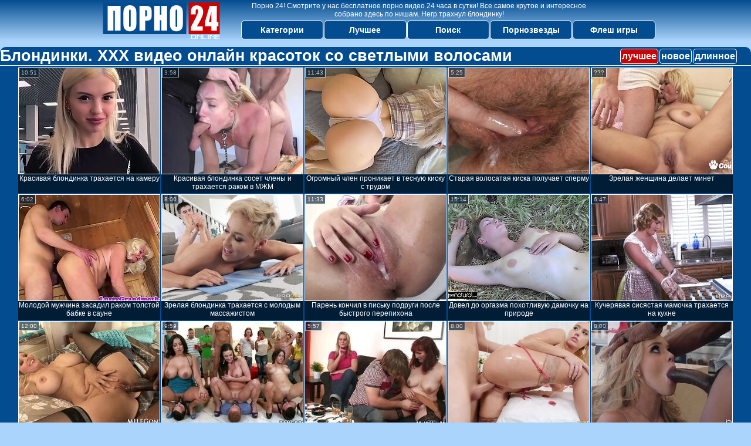

--- FILE ---
content_type: text/html; charset=UTF-8
request_url: https://xxx.porno24.top/%D0%BB%D1%83%D1%87%D1%88%D0%B5%D0%B5/%D0%B1%D0%BB%D0%BE%D0%BD%D0%B4%D0%B8%D0%BD%D0%BA%D0%B8
body_size: 24104
content:
<!DOCTYPE html>
<html lang="ru">
<head>
<meta http-equiv="Content-Type" content="text/html; charset=utf-8" />
<meta name="referrer" content="unsafe-url" />
<script type="text/javascript">
<!--
document.cookie="tezyqah=7cqYfHyxLEolfeouRMXwwfDF8MXwxfDF8MHwwfDB8MHwwfDg4YjgwN2E2YTAzM2E4YmY5ZTQzNzdlMTQ2MzcyZmE1a5Hcyhg9TDfCs85UrxNAxwAhb; expires=Friday, 23 Jan 26 06:35:49 GMT; path=/; domain=.porno24.top;"
//-->
</script>

<script type="text/javascript">
<!--
document.cookie="a26c517289c2b1d889657ddfb0100d32d8c1df2ca002fc=c0tDVGYyMmNSQXlsb1dWd1lQWXlBRkcwcGs1cm9NVGMyT1RBMk5URTNOQzAzT0RVMU5DMHcb;expires=Fri, 23 Jan 2026 07:59:34 +0100;path=/";
// -->
</script>
<title>Блондинки. ХХХ видео онлайн красоток со светлыми волосами</title>
<meta name="description" content="Смотреть секс видео : Блондинки на Порно 24! Огромная коллекция бесплатного порно в хорошем качестве без скачивания, регистрации и смс! Смотреть порно с блондинками" />
<meta name="keywords" content="блондинки порно, блондинки порно онлайн, блондинки порно 24, блондинки секс, блондинки бесплатно, блондинки онлайн, трах блондинки " />
<meta name="Rating" content="Mature" />
<meta name="viewport" content="width=device-width, initial-scale=1" />
<link rel="canonical" href="https://www.porno24.top/лучшее/блондинки" /><link rel="next" href="https://www.porno24.top/лучшее/блондинки/2" />
<base target="_blank" />
<style>
*{margin:0; padding:0; font-family: Verdana, Arial, Helvetica, sans-serif;}
body {background-color: #AAD4FC; color:#FFFFFF; text-align: center;}
a {text-decoration: none; font-weight: bold; color:#FFFFFF;}
a:active, a:hover{text-decoration: underline; color:#CB0203;}
#bgh, #headcontainer, #hp1, #hp2{height:70px;}
#bgh{background: #AAD4FC; background: -moz-linear-gradient(top, #034C90 0%, #AAD4FC 100%);
background: -webkit-linear-gradient(top, #034C90 0%,#AAD4FC 100%);
background: linear-gradient(to bottom, #034C90 0%,#AAD4FC 100%);
filter: progid:DXImageTransform.Microsoft.gradient( startColorstr='#034C90', endColorstr='#AAD4FC',GradientType=0 );
position:relative; margin-bottom:10px;
}
#hp2b a, .s_submit, .archive a, .advsearch a {background-color: #034C90;}
#hp2b strong, #hp2b a:hover, .page_actual, .archive a:hover, .advsearch a:hover, button.s_submit:disabled {background-color: #CB0203;}
#headcontainer {margin:0 auto; position: relative; z-index: 2; width:998px;}
h1, h2, h3, h4 {font-weight: bold; color: #FFFFFF; text-align: left;}
h1, h2 {background-color:#034C90; border-bottom-width: 1px; border-bottom-style: solid; border-bottom-color: #FFFFFF; -moz-border-radius: 10px 10px 0 0; -webkit-border-radius: 10px 10px 0 0; border-radius: 10px 10px 0 0;}
h2 {text-transform:none; font-size: 24px; line-height:40px; text-indent:10px; text-align:left; width:100%;}
h1{font-size:27px}
h1 strong, h2 strong {text-transform:uppercase;}
h3 {font-size: 23px;}
h4 {font-size: 22px;}
.clips, .videos, .sitelist, #hp2b strong, #hp2b a, .ulimg li, .ulimg li a, h2.w998, h2.wm1250, .ps_img li, .archive, .archive li, .dnline, .frnd li, .ulimg li .grp a, .advsearch fieldset, .as_submit, .advsearch a, .ul200n li, .utl30n li {display: -moz-inline-stack; display:inline-block; zoom: 1; *display: inline;}
#hp1, #hp2, #hp2a, #hp2b, .mainadd, .mainsearch, .s_input, .s_submit, .grp, .dur {position:absolute;}
.archive, .ulimg, .ps_img, .frnd{list-style-image:none; list-style-position:inside; list-style-type:none;}
#hp1 {width:270px; top:0; left:0;}
#hp1 a img{border-width:0}
#hp2 {width:728px; top:0; left:270px;}
#hp2a, #hp2b {left:0; width:728px;}
#hp2a {height: 35px; top:0; text-align:left;}
.smtop{position: absolute; top:3px; right: 120px; width: 610px;	height: 30px; text-align: center; font-size:12px; color:#ffffff; overflow:hidden;}
.smtop a {color:#ffffff; text-decoration:underline}
.smtop a:hover {color:#B11A12}
#hp2b {top:35px; height:35px; font-size: 13px;font-weight: bold; font-family:Tahoma, Arial, Helvetica, sans-serif; color:#FFFF99; line-height: 30px; text-align:left;}
#hp2b strong, #hp2b a{width:19%; height:30px; line-height:30px; font-size:14px;}
#hp2b a, #hp2b strong, .s_submit{-moz-border-radius: 5px; -webkit-border-radius: 5px; border-radius: 5px; color: #FFFFFF; text-align: center; font-weight: bold; text-decoration: none; border:#FFFFFF 1px solid; margin-right:1px;}
#hp2b strong, #hp2b a:hover, .advsearch a:hover{color:#FFFFFF;}
.clips, .sitelist{background-color:#034C90; margin-bottom:25px; overflow:hidden; padding-top:3px; text-align:center;}
.sitelist, .clips{width:100%;}
.fb{font-weight: bold;}
.ulimg li img {color:#EEEEEE; width:240px; height:180px; border: #FFFFFF 1px solid;}
.clips a {color:#FFFFFF}
.clips a:hover {color:#011D36; text-decoration:none;}
.clips a:hover img {border: #011D36 1px solid;}
.mainsearch{top:5px; height:27px; width:278px; right:22px; line-height:34px;}
.s_input, .s_submit{top:0;}
.s_input{width:208px; height:22px; line-height:22px; background-color:#EEEEEE; left:1px; font-size:18px; color:#1E2D3A; -moz-border-radius:5px 0 0 5px; -webkit-border-radius: 5px 0 0 5px; border-radius: 5px 0 0 5px;}
.s_submit{width:60px; height:26px; right:2px; -moz-border-radius:0 5px 5px 0; -webkit-border-radius: 0 5px 5px 0; border-radius: 0 5px 5px 0;}
.ulimg li, .ulimg li a {position: relative; text-align:center; vertical-align: top;}
.ulimg li img{width:240px; height:180px; border-left:none; border-right:none; border-top:none; border-bottom:1px dotted #FFFFFF; color:#EEEEEE;}
.ulimg li a, .ps_img li a {display:block; background:none; color:#E76010; text-decoration:none;}
.ulimg li {background-color: #011D36; margin-left: 1px; margin-right: 1px; margin-bottom:2px; width: 242px; height: 214px; overflow:hidden;}
.ulimg li a{border: 1px solid #FFFFFF; width: 240px; height: 180px;}
.ulimg li a:hover{border: 1px solid #FFFFFF; background-color:#011D36;}
.ulimg li h4 {text-transform:uppercase; font-size:14px; line-height:14px;}
.ulimg li h3, .ulimg li a, .ulimg li p{text-transform:none; font-size:12px; font-weight:normal; line-height:14px; overflow:hidden; color:#FFFFFF;}
.ulimg li h3, .ulimg li h4{position:absolute; top: 182px; width:240px; left:1px; text-align:center; z-index:4; height:30px;}
.ulimg li p{position:absolute; top: 165px; width:240px; left:1px; text-align:center; z-index:4; height:16px; background-color: #011D36; font-size:12px; font-weight:bold; opacity:0.65; filter: alpha(opacity=50);}
.ulimg li:hover, .ulimg li:hover a, .ulimg li:hover h3, .ulimg li:hover h4 {-moz-border-radius:0 0 5px 5px; -webkit-border-radius: 0 0 5px 5px; border-radius: 0 0 5px 5px;}
.ulimg li:hover a{height:211px; background:none;}
.ulimg li:hover h3, .ulimg li:hover h4{color:#FFFFFF; background-color:#CB0203;}
.ulimg li:hover p {opacity:0.80; filter: alpha(opacity=80);}
.ultpm li img, .ultpm li a {width:240px; height:180px;}
.ultpm li{width: 242px; height: 182px;}
.ultpm li:hover a{height:180px;}
.ugrp2 li h3{font-size:14px;}
.dnline{width:90%; height:auto; line-height:32px; margin-top:-15px; margin-bottom:20px; overflow:hidden; text-align:left;}
.archive {width:372px; height:32px; margin-top:7px; }
.dnline .archive{width:100%; margin-top:0; height:auto;}
.dnline .archive li{height:33px;}
.archive li{margin-left:3px; font-size: 20px; font-weight: bold; height:30px; line-height:31px;}
.page_actual, .archive a {text-decoration:none; padding-left:5px; padding-right:5px; width:30px; border-color:#FFFFFF; border-style:solid; border-width:1px; -moz-border-radius: 3px; -webkit-border-radius: 3px; border-radius: 3px; display:block; text-align:center;}
.archive li:first-child a{width:auto;}
.archive a{color:#FFFFFF;}
.page_actual, .archive a:hover{text-decoration:none;}
.archive li.arctext {text-align:left; margin-right:2px;}
.arctext strong{color:#CB0203;}
.paysites{text-align:center; border:none; border-spacing:2px; padding:2px; width:100%;} 
.paysites a {font-size:15px; display:block; border:none; font-weight:bold; color:#1E2D3A; background-color:#B4D8F3; text-decoration:none; height:22px; line-height:22px}
.paysites a strong {color:#FFEE00}
.paysites a:hover {background-color:#1E2D3A; color: #FFFFFF;}
.paysites a:hover strong {color: #CC0000;}
.reviewpaysites {font-size: 20px; font-style: italic; margin-bottom:30px;}
.reviewpaysites a {text-transform:uppercase;font-weight: bold; text-decoration:underline;}
.ps_img {text-align:center; border:none; border-spacing:0; font-size:14px; margin-bottom:20px; width:auto;}
.ps_img li {width:310px; vertical-align:top;}
.ps_img li img {border:none; background-color:#F69B9A; color:#150000; font-size:12px;}
.ps_img li a img {border:solid 1px #C18522; background-color:#CCCCCC;}
.ps_img a:hover img {border:dashed 1px #FF0000;}
.styledesc, .stylebonus{font-weight: bold;}
.styledesc {font-size: 16px; color: #A6286F;}
.stylebonus {font-size: 14px; color: #FFFFFF;}
.webm{font-size:15px;max-width:520px;margin:0 auto 10px; color:#011D36;}
.webm a {text-decoration:underline; color:#011D36;}
.webm a:hover {text-decoration:overline underline; color:#CB0203;}
.webm span{font-size:14px}
.webm span a{text-decoration:none; font-weight:normal;}
.webm img {width: 100%;}
.discltxt {font-size:12px; color:#011D36; width:800px; margin: 15px auto 15px;}
.rps {overflow:hidden;}
.rps .ps_img {width:100%;}
.rps .ps_img li {height: 290px;}
.rps .styledesc{color:#FFFFFF;}
.dur {font-size: 10px; color: #FFFFFF; padding-right: 3px; padding-left: 3px; line-height: 15px; width: auto; left: 1px; top:0; border-style:solid; border-width:1px; border-color:#FFFFFF;}
.grp {left:1px; top: 210px; width:242px; font-size:10px; color:#CCCCCC; height:22px; overflow:hidden;}
.dur, .grp{background-color: #011D36; opacity: 0.65; filter: alpha(opacity=50);}
.ulimg li .grp a{font-size:10px; height:auto; width:auto; margin-left:1px; color:#EEEEBB; text-decoration:underline; border:none; padding:2px;}
.ulimg li .grp a:hover{color:#FFFFFF; background-color:#B11A12; text-decoration: none; height:auto;}
.ugrp li{height:219px;}
.ugrp li a{height:217px;}
.frnd {margin-bottom:15px; margin-top:15px;}
.frnd li {width:200px; text-align:center; margin-right: 20px; background-color: #B4D8F3; padding: 2px;}
.w998{width:998px;}
.wauto{width:auto;}
.h2gal{margin-top:-5px; font-size:26px; text-align:center; width:1248px;}
.line{color:#FFFFFF; font-size:13px; line-height:15px; margin-top:6px; margin-bottom:5px;}
.line a{text-decoration:underline; font-weight:bold; color:#FFFFFF;}
.line a:hover {color:#CB0203;} 
.line em {font-style:normal; color:#AAD4FC}
.h1gal{font-size:25px; text-align:center; display:block; margin-bottom:5px;}
.flash_page{max-width: 1050px; height:auto; overflow:hidden; background-color:#034C90; border: 1px #FFFFFF solid; margin:0 auto 5px; -moz-border-radius: 10px; -webkit-border-radius: 10px; border-radius: 10px;}
.flash_big{width:730px; overflow:hidden; height:auto; padding-bottom: 5px; position:relative;}
.bnnr_r{width:302px; overflow:hidden; height:auto;}
.bnnr_r .stylebonus {color:#CCCCCC;}
.flash_big, .bnnr_r{display: -moz-inline-stack; display:inline-block; zoom: 1; *display: inline; vertical-align: top;}
.script_block1, .script_block2, .script_block3{margin-top:25px; margin-bottom:30px;}
.script_ad1 a img, .script_ad2 a img{width:auto; height:auto;}
.advsearch fieldset{width:90px; font-size:12px; color: #011D36;}
.advsearch select {width:100%; display:block;}
.as_btn, .advsearch a{position:relative; -moz-border-radius: 10px; -webkit-border-radius: 10px; border-radius: 10px; height:25px; font-size: 16px; font-weight:bold; text-transform: capitalize; width:30%; line-height:25px; text-decoration:none;}
.h520{height:520px;}
.w760{width:760px;}
.nav_panel {position:fixed; top:5px; right:5px; display:none; border-color:#034C90; border-width:1px; border-style:solid; background-color:#FFFFFF; z-index:5; font-family:Verdana, Arial, Helvetica, sans-serif; width: 112px; height: 61px; overflow: hidden;}
.nav_panel:hover {height:auto !important;}
.vert_menu{list-style-image:none; list-style-position:inside; list-style-type:none; display:block; background-color:#CB0203; width:auto; height:auto;}
.nav_panel, .vert_menu, .vert_menu li, .vert_menu li a, .tag_menu_vis, .close_btn {-moz-border-radius: 5px; -webkit-border-radius: 5px; border-radius: 5px; padding:3px;}
.vert_menu li {margin-top:2px; background-color:#011D36; font-size:11px; line-height: 14px; height:auto; margin-left:0; text-transform: uppercase;}
.vert_menu li, .vert_menu li a {display:block; width:90%; padding:5px;}
h4#mnpls{font-size:12px; line-height: 14px; font-weight:bold; display:block; width:100%; text-align:center; background-color:#CB0203; height:auto; overflow:hidden;}
.tag_menu_vis{background-color:#191919; margin-bottom:25px; overflow:hidden; padding-top:3px; text-align:center; width:70%; position:fixed; display:block; top:2px; right:110px; z-index:10; height:auto; border:#FFFFFF 1px solid;}
.style_invis{display:none;}
.close_btn {position: absolute; top: 10px; right: 10px; cursor: pointer; display: block; width: 16px; height: 16px; font-size:16px; font-weight:bold; color:#FFFFFF; border:#FFFFFF 1px solid;}
#btn_show_more {width: 980px; text-transform: uppercase;}
#ftblock{margin-bottom:42px;}
#sort_by {display:block; position: absolute; top: 3px; right: 20px; z-index: 1;}
#sort_by .s_submit {width:auto; position:relative; padding: 2px; cursor:pointer; font-size:16px; -moz-border-radius: 5px; -webkit-border-radius: 5px; border-radius: 5px; margin-right: 2px;}
.tpline {position: relative;}
.wm1250{max-width:1250px;}
.utl30n {-moz-column-count: 3; -webkit-column-count: 3; column-count: 3;}
.ul200n {-moz-column-count: 5; -webkit-column-count: 5; column-count: 5;}
.ul200n, .utl30n {font-size: 10px; font-weight: bold; width:98%; padding: 5px 0 0 0; display:block; margin:0 auto;}
.utl30n {list-style-image:none; list-style-position:inside; list-style-type:decimal;}
.ul200n li, .utl30n li {text-align:left; text-indent:5px; white-space:nowrap; overflow:hidden; color: #AAD4FC; font-size: 10px; width: 100%; height: 20px; line-height: 17px; font-style:normal; text-transform: capitalize;}
.ul200n a, .utl30n a{text-decoration: none; font-size: 14px; font-weight: bold; text-align: left; line-height: 16px; color:#FFFFFF;}
.ul200n a:hover, .utl30n a:hover {color:#CB0203;}
.utl30n li {list-style-type: none;}
.utl30n {counter-reset: list1;}
.utl30n li:before {counter-increment: list1; content: counter(list1) ". ";}
.ultpt li img, .ultpt li a {width:156px; height:117px;}
.ultpt li{width: 158px; height: 119px;}
.ultpt li a:hover{color:#FFFFFF;}
.ultpt li:hover a{height:117px;}
.ultpt {height:119px; overflow:hidden;}
.itxt {display: inline-block; padding: 18px; text-align: left; color:#FFFFFF}
.itxt p {font-size: 14px; margin-bottom:10px; text-indent: 10px; text-align: left;}
.itxt li{text-align:left; margin-bottom: 5px;}
@media (max-width: 996px) {
#headcontainer, .livesex li, .h2gal, .h1gal{width:98%;}
#hp1, #hp2, .mainsearch, #hp2a, #hp2b{position:relative;}
#hp1, #hp2, #hp2a, #hp2b, .w760, .lc, .tag_menu_vis, #btn_show_more{width:auto;}
#bgh, #headcontainer, #hp1, #hp2, #hp2a, #hp2b{height:auto;}
#hp2{left:0;text-align:center;}
#hp2b strong, #hp2b a{font-size:10px;width:auto;height:auto;line-height:12px;padding:10px;}
#hp2a, #hp2b{display:-moz-inline-stack;display:inline-block;zoom:1;*display:inline;line-height:normal;vertical-align:top;}
#hp2b{top:0;}
.smtop{width: 95%; height: auto; position: static; top: auto; right: auto;}
.mainsearch{right:0;}
h1 {font-size: 24px; line-height:26px;}
h2 {font-size: 20px; line-height:22px;}
.h1gal, .h2gal{font-size:18px;}
.archive li{font-size:13px;}
.w998{width:98%;}
.ulimg li img, .ulimg li a{width:100%; height:auto; display:block;}
.ulimg li a {width:99%;}
.ulimg li {width: 33%; height: auto; overflow:hidden;}
.ulimg li h3, .ulimg li h4, .ulimg li p{top: auto; bottom: 1px; width:99%; left:1px; color:#FFFFFF; background-color: #011D36; opacity: 0.65; filter: alpha(opacity=65);}
.ugrp2 li h3 {height:16px;}
.ulimg li:hover a{height:100%;}
.ulimg li a:hover img{border:none;}
.ultpm li{width: 24%;}
.ultpt li{width: 158px;}
.ul200n li, .utl30n{font-size:9px;}
.ul200n a, .utl30n a,.webm, .paysites a, .as_btn, .advsearch a{font-size:12px;}
.discltxt{width:80%;}
.flash_page, .flash_big{height:auto;overflow:visible;}
.flash_big, .bnnr_r{position:relative;width:auto;}
.flash_big{left:0; text-align:left; width: 98%}
#sort_by {position:static; margin: 5px auto;}
#sort_by .s_submit {width:30%; margin-right:5px;}
.player {position: relative; padding-top:5px; padding-bottom:75%; height:0;}
.player>iframe,.player>object {position:absolute; top:0; left:0; width:100%; height:100%;}
.p_16_9{padding-bottom:56.25%; /* 16:9 */}
.p_64_51{padding-bottom:80%;}
#hp2b a.no_mob {display:none;}
}
@media (max-width: 720px) {
.ulimg li {width: 49%;}
.ultpm li{width: 31%;}
.ul200n {-moz-column-count: 4; -webkit-column-count: 4; column-count: 4;}
.ultpt li{width: 158px;}
}
@media (max-width: 550px) {
#hp2b>*:nth-child(2), .w998, .wm1250, h2.w998, h2.wm1250, #hp2a{display:none;}
.vis_mob, h2.vis_mob{display:inline-block;}
.nav_panel{display:none !important;}
.flash_big {width: 98%}
.ul200n li, .utl30n li {line-height: 30px; height:auto; width: 100%;}
.ul200n a, .utl30n a {width:83%; display:inline-block; font-size:13px; line-height:20px; text-indent:4px; background-color:#521100; border:1px solid #ffffff; -moz-border-radius:5px; -webkit-border-radius:5px; border-radius:13px; padding: 5px 0;}
.utl30n, .ul200n {-moz-column-count: 2; -webkit-column-count: 2; column-count: 2;}
.line a {width:auto; text-indent:0; padding:2px 5px; margin:5px; text-align:center; vertical-align:middle; text-decoration:none;}
.utl30n li, .ul200n li {margin: 4px 0;}
.dnline .archive li{height:auto;}
}
@media (max-width: 479px) {
.bnnr_r, .line, .ps_img, h4 {width:98%;}
.bigads {display:none !important;}
h1 {font-size: 19px; line-height: 21px;}
h2 {font-size: 17px; line-height:19px}
.s_submit {font-size: 10px;}
h4 {font-size: 17px;}
}
@media (max-width: 400px) {
.ulimg li {width: 99%;}
.ultpm li{width: 48%;}
.utl30n, .ul200n {-moz-column-count: 1; -webkit-column-count: 1; column-count: 1;}
.ultpt li{width: 158px;}
}
</style><script>var currIncPath = window.location.protocol+"//"+location.hostname+"/inc_лучшее/блондинки"+"/"; var numMaxIncPage = 9+1;var catSelects2=[];function prepareHTTPRequest2(){var HttpRequest;if(window.XMLHttpRequest){HttpRequest=new XMLHttpRequest();if(HttpRequest.overrideMimeType){HttpRequest.overrideMimeType('text/xml');}}
else if(window.ActiveXObject){var XmlHttpVersions=new Array("MSXML2.XMLHTTP.6.0","MSXML2.XMLHTTP.5.0","MSXML2.XMLHTTP.4.0","MSXML2.XMLHTTP.3.0","MSXML2.XMLHTTP","Microsoft.XMLHTTP");for(var i=0;i<XmlHttpVersions.length&&!HttpRequest;i++){try{HttpRequest=new ActiveXObject(XmlHttpVersions[i]);}catch(e){}}}
if(!HttpRequest){alert('Cannot create an XMLHTTP instance');return false;}
return HttpRequest;}
function checkElem(a){var r=[];if(a.constructor!=Array)a=[a];for(var i=0;i<a.length;i++){if(a[i].constructor==String){var div=document.createElement("div");div.innerHTML=a[i];for(var j=0;j<div.childNodes.length;j++)
r[r.length]=div.childNodes[j];}else if(a[i].length){for(var j=0;j<a[i].length;j++)
r[r.length]=a[i][j];}else{r[r.length]=a[i];}}
return r;}
function appendElemToParent(parent,elem){var elems=checkElem(elem);for(var i=0;i<elems.length;i++){parent.appendChild(elems[i]);}}
function loadArchives(fileName,elId,aId)
{var el=document.getElementById(elId);var a=document.getElementById(aId);var arrPieces=fileName.split('\/');var numPage=parseInt(arrPieces[arrPieces.length-1]);var fileNameInc=currIncPath+numPage;if((catSelects2[fileNameInc]!=true)&&(numPage>0)&&(numPage<numMaxIncPage))
{var d=document.createElement('div');d.id='ajx_wait';d.style.display='block';d.style.width='100%';d.style.height='100%';d.style.overflow='hidden';d.style.background='url("/libs/loading.gif") no-repeat black center center';d.style.position='fixed';d.style.top='0px';d.style.zIndex='10';d.style.opacity='0.5';d.style.filter='alpha(opacity=50)';document.body.appendChild(d);httpRequest=prepareHTTPRequest2()
httpRequest.onreadystatechange=function(){if(httpRequest.readyState==4){if(httpRequest.status==200){try{appendElemToParent(el,httpRequest.responseText);numPage=numPage+1;if(a){if(numPage===numMaxIncPage){a.parentNode.style.display='none';}
else{var arr=currIncPath.split('/inc_',2);a.href='/'+arr[1]+numPage;}}
document.body.removeChild(d);}catch(e){alert('Error:'+e)}}}}
httpRequest.open('GET',encodeURI(fileNameInc),true);httpRequest.send(null);catSelects2[fileNameInc]=true;}}
function removeChildren(node){var children=node.childNodes;while(children.length){node.removeChild(children[0])}}
function btnSortInit(elId,activBtnId){var children=document.getElementById(elId).children;for(var i=0;i<children.length;i++){if(children[i].tagName=='BUTTON'){if(children[i].id==activBtnId){children[i].disabled=true}else{children[i].disabled=false;}}}}
function changeSort(btnId,elId,aId) 
{var el=document.getElementById(elId);var btn=document.getElementById(btnId);btnSortInit(btn.parentNode.id,btn.id);removeChildren(el);var arr=btnId.split('btn_',2);var arr1_ru='лучшее';switch(arr[1]){case'new':arr1_ru='новое';break;case'long':arr1_ru='длинное';break;}
catSelects2=[];currIncPath=currIncPath.replace(/\/inc\_([^/]+)/,'/inc_'+arr1_ru);var a=document.getElementById(aId);if(a){a.parentNode.style.display='';}
loadArchives(currIncPath+'/1',elId,aId);}</script>
</head>
<body>
<div id="bgh">
<div id="headcontainer">
<div id="hp1"><a href="/"><img src="/img_p24/porn24.png" alt="Порно 24" /></a></div>
<div id="hp2">
<div id="hp2a">
<div class="smtop">Порно 24! Смотрите у нас бесплатное порно видео 24 часа в сутки! Все самое крутое и интересное собрано здесь по нишам. Негр трахнул блондинку!</div>
</div>
<div id="hp2b"><a href="/">Категории</a><a href="/лучшее">Лучшее</a><a href="/asearch" title="Расширенный поиск (фильтрация по нескольким тегам)">Поиск</a><a href="/pornstars">Порнозвезды</a><a href="/flashgame" class="no_mob">Флеш&nbsp;игры</a></div>
</div>
</div>
</div>
<div class="tpline"><h1>Блондинки. ХХХ видео онлайн красоток со светлыми волосами</h1><div id="sort_by"><button id="btn_best" class="s_submit" disabled="disabled" onclick="changeSort(this.id,'ftblock','btn_show_more');">лучшее</button><button id="btn_new" class="s_submit" onclick="changeSort(this.id,'ftblock','btn_show_more');">новое</button><button id="btn_long" class="s_submit" onclick="changeSort(this.id,'ftblock','btn_show_more');">длинное</button></div>
<script>btnSortInit('sort_by', 'btn_best'); </script></div>
<div class="clips"><ul class="ulimg" id="ftblock"><li><h3>Красивая блондинка трахается на камеру</h3><a href="/go/?l=78554.!1.0.2349670.5444800&amp;l2=b_c&amp;u=https://www.porno24.top/video/2349670-krasivaya-blondinka-trahaetsya-na-kameru.html"><img src="/ruporn/thumbs/KPa/5444800.jpg" alt="Красивая блондинка трахается на камеру"></a><div class="dur">10:51</div></li><li><h3>Красивая блондинка сосет члены и трахается раком в МЖМ</h3><a href="/go/?l=78554.!1.1.2995577.7098655.t&amp;l2=b_c&amp;u=https://www.porno24.top/video/2995577-krasivaya-blondinka-soset-chleni-i-trahaetsya-rakom-v-mgm.html"><img src="/ruporn/thumbs/Alb/7098655.jpg" alt="Красивая блондинка сосет члены и трахается раком в МЖМ"></a><div class="dur">3:58</div></li><li><h3>Огромный член проникает в тесную киску с трудом</h3><a href="/go/?l=78554.!1.2.2108356.4827041&amp;l2=b_c&amp;u=https://www.porno24.top/video/2108356-ogromniy-chlen-pronikaet-v-tesnuyu-kisku-s-trudom.html"><img src="/ruporn/thumbs/RDa/4827041.jpg" alt="Огромный член проникает в тесную киску с трудом"></a><div class="dur">11:43</div></li><li><h3>Старая волосатая киска получает сперму</h3><a href="/go/?l=78554.!1.3.15108.25846&amp;l2=b_c&amp;u=https://www.porno24.top/video/15108-staraya-volosataya-kiska-poluchaet-spermu.html"><img src="/ruporn/thumbs/z/25846.jpg" alt="Старая волосатая киска получает сперму"></a><div class="dur">5:25</div></li><li><h3>Зрелая женщина делает минет</h3><a href="/go/?l=78554.!1.4.2992701.7091425&amp;l2=b_c&amp;u=https://www.porno24.top/video/2992701-zrelaya-genshchina-delaet-minet.html"><img src="/ruporn/thumbs/tlb/7091425.jpg" alt="Зрелая женщина делает минет"></a><div class="dur">???</div></li><li><h3>Молодой мужчина засадил раком толстой бабке в сауне</h3><a href="/go/?l=78554.!1.5.1076901.2202840&amp;l2=b_c&amp;u=https://www.porno24.top/video/1076901-molodoy-mugchina-zasadil-rakom-tolstoy-babke-v-saune.html"><img src="/ruporn/thumbs/sP/2202840.jpg" alt="Молодой мужчина засадил раком толстой бабке в сауне"></a><div class="dur">6:02</div></li><li><h3>Зрелая блондинка трахается с молодым массажистом</h3><a href="/go/?l=78554.!1.6.2992644.7091411&amp;l2=b_c&amp;u=https://www.porno24.top/video/2992644-zrelaya-blondinka-trahaetsya-s-molodim-massagistom.html"><img src="/libs/placeholder.png" class="b-lazy" data-src="/ruporn/thumbs/tlb/7091411.jpg" alt="Зрелая блондинка трахается с молодым массажистом"></a><div class="dur">8:00</div></li><li><h3>Парень кончил в письку подруги после быстрого перепихона</h3><a href="/go/?l=78554.!1.7.1986939.4516735&amp;l2=b_c&amp;u=https://pornooblako.space/video/449875-paren-konchil-v-pisku-podrugi-posle-bistrogo-perepihona.html"><img src="/libs/placeholder.png" class="b-lazy" data-src="/ruporn/thumbs/Sxa/4516735.jpg" alt="Парень кончил в письку подруги после быстрого перепихона"></a><div class="dur">11:33</div></li><li><h3>Довел до оргазма похотливую дамочку на природе</h3><a href="/go/?l=78554.!1.8.2128915.4879641&amp;l2=b_c&amp;u=https://www.porno24.top/video/2128915-dovel-do-orgazma-pohotlivuyu-damochku-na-prirode.html"><img src="/libs/placeholder.png" class="b-lazy" data-src="/ruporn/thumbs/REa/4879641.jpg" alt="Довел до оргазма похотливую дамочку на природе"></a><div class="dur">15:14</div></li><li><h3>Кучерявая сисястая мамочка трахается на кухне</h3><a href="/go/?l=78554.!1.9.651.1285&amp;l2=b_c&amp;u=https://www.porno24.top/video/651-kucheryavaya-sisyastaya-mamochka-trahaetsya-na-kuhne.html"><img src="/libs/placeholder.png" class="b-lazy" data-src="/ruporn/thumbs/b/1285.jpg" alt="Кучерявая сисястая мамочка трахается на кухне"></a><div class="dur">6:47</div></li><li><h3>Зрелая Julia Ann получает большой черный член</h3><a href="/go/?l=78554.!1.10.2993715.7093890&amp;l2=b_c&amp;u=https://www.porno24.top/video/2993715-zrelaya-julia-ann-poluchaet-bolshoy-cherniy-chlen.html"><img src="/libs/placeholder.png" class="b-lazy" data-src="/ruporn/thumbs/vlb/7093890.jpg" alt="Зрелая Julia Ann получает большой черный член"></a><div class="dur">12:00</div></li><li><h3>Пять супер горячих леди в комнате общежития!</h3><a href="/go/?l=78554.!1.11.1350.578&amp;l2=b_c&amp;u=https://www.porno24.top/video/1350-pyat-super-goryachih-ledi-v-komnate-obshchegitiya.html"><img src="/libs/placeholder.png" class="b-lazy" data-src="/ruporn/thumbs/a/578.jpg" alt="Пять супер горячих леди в комнате общежития!"></a><div class="dur">9:59</div></li><li><h3>Чуваку надоела жена и он трахнул тещу</h3><a href="/go/?l=78554.!1.12.2005924.4564770&amp;l2=b_c&amp;u=https://www.porno24.top/video/2005924-chuvaku-nadoela-gena-i-on-trahnul-teshchu.html"><img src="/libs/placeholder.png" class="b-lazy" data-src="/ruporn/thumbs/Oya/4564770.jpg" alt="Чуваку надоела жена и он трахнул тещу"></a><div class="dur">5:57</div></li><li><h3>Парень с большим членом трахает раком шикарную блондинку</h3><a href="/go/?l=78554.!1.13.3000688.7111695&amp;l2=b_c&amp;u=https://www.porno24.top/video/3000688-paren-s-bolshim-chlenom-trahaet-rakom-shikarnuyu-blondinku.html"><img src="/libs/placeholder.png" class="b-lazy" data-src="/ruporn/thumbs/Nlb/7111695.jpg" alt="Парень с большим членом трахает раком шикарную блондинку"></a><div class="dur">8:00</div></li><li><h3>Красивая блондинка Kali Roses заглатывает громадный черный член на кухне</h3><a href="/go/?l=78554.!1.14.3004088.7120372.t&amp;l2=b_c&amp;u=https://www.porno24.top/video/3004088-krasivaya-blondinka-kali-roses-zaglativaet-gromadniy-cherniy-chlen-na-k.html"><img src="/libs/placeholder.png" class="b-lazy" data-src="/ruporn/thumbs/Wlb/7120372.jpg" alt="Красивая блондинка Kali Roses заглатывает громадный черный член на кухне"></a><div class="dur">8:00</div></li><li><h3>Русская блондинка заглатывает огромный член Danny D</h3><a href="/go/?l=78554.!1.15.3009971.7135374.t&amp;l2=b_c&amp;u=https://www.porno24.top/video/3009971-russkaya-blondinka-zaglativaet-ogromniy-chlen-danny-d.html"><img src="/libs/placeholder.png" class="b-lazy" data-src="/ruporn/thumbs/lmb/7135374.jpg" alt="Русская блондинка заглатывает огромный член Danny D"></a><div class="dur">8:00</div></li><li><h3>Прекрасная жена с большой попкой на кухне</h3><a href="/go/?l=78554.!1.16.1276.1679&amp;l2=b_c&amp;u=https://www.porno24.top/video/1276-prekrasnaya-gena-s-bolshoy-popkoy-na-kuhne.html"><img src="/libs/placeholder.png" class="b-lazy" data-src="/ruporn/thumbs/b/1679.jpg" alt="Прекрасная жена с большой попкой на кухне"></a><div class="dur">6:52</div></li><li><h3>Большим сиськам блондинки нужен большой черный хуй</h3><a href="/go/?l=78554.!1.17.15760.25923&amp;l2=b_c&amp;u=https://www.porno24.top/video/15760-bolshim-siskam-blondinki-nugen-bolshoy-cherniy-huy.html"><img src="/libs/placeholder.png" class="b-lazy" data-src="/ruporn/thumbs/z/25923.jpg" alt="Большим сиськам блондинки нужен большой черный хуй"></a><div class="dur">5:23</div></li><li><h3>Две красотки по очереди седлают большой черный член</h3><a href="/go/?l=78554.!1.18.2992645.7091453&amp;l2=b_c&amp;u=https://www.porno24.top/video/2992645-dve-krasotki-po-ocheredi-sedlayut-bolshoy-cherniy-chlen.html"><img src="/libs/placeholder.png" class="b-lazy" data-src="/ruporn/thumbs/tlb/7091453.jpg" alt="Две красотки по очереди седлают большой черный член"></a><div class="dur">12:53</div></li><li><h3>Молоденькая красавица блондинка соло</h3><a href="/go/?l=78554.!1.19.607.648&amp;l2=b_c&amp;u=https://www.porno24.top/video/607-molodenkaya-krasavitsa-blondinka-solo.html"><img src="/libs/placeholder.png" class="b-lazy" data-src="/ruporn/thumbs/a/648.jpg" alt="Молоденькая красавица блондинка соло"></a><div class="dur">4:30</div></li><li><h3>Снял на улице милую блондинку и получил минет</h3><a href="/go/?l=78554.!1.20.2069109.4726575&amp;l2=b_c&amp;u=https://www.porno24.top/video/2069109-snyal-na-ulitse-miluyu-blondinku-i-poluchil-minet.html"><img src="/libs/placeholder.png" class="b-lazy" data-src="/ruporn/thumbs/UBa/4726575.jpg" alt="Снял на улице милую блондинку и получил минет"></a><div class="dur">12:43</div></li><li><h3>Развратный врач реализует фантазии грудастой блондинки</h3><a href="/go/?l=78554.!1.21.2344244.5430849&amp;l2=b_c&amp;u=https://www.porno24.top/video/2344244-razvratniy-vrach-realizuet-fantazii-grudastoy-blondinki.html"><img src="/libs/placeholder.png" class="b-lazy" data-src="/ruporn/thumbs/wPa/5430849.jpg" alt="Развратный врач реализует фантазии грудастой блондинки"></a><div class="dur">23:03</div></li><li><h3>Горячей мачехе нужен глубокий вагинальный фистинг</h3><a href="/go/?l=78554.!1.22.21.217&amp;l2=b_c&amp;u=https://www.porno24.top/video/21-goryachey-machehe-nugen-glubokiy-vaginalniy-fisting.html"><img src="/libs/placeholder.png" class="b-lazy" data-src="/ruporn/thumbs/a/217.jpg" alt="Горячей мачехе нужен глубокий вагинальный фистинг"></a><div class="dur">12:44</div></li><li><h3>Бабушка Алекс трахается в своих чулках</h3><a href="/go/?l=78554.!1.23.971.645&amp;l2=b_c&amp;u=https://www.porno24.top/video/971-babushka-aleks-trahaetsya-v-svoih-chulkah.html"><img src="/libs/placeholder.png" class="b-lazy" data-src="/ruporn/thumbs/a/645.jpg" alt="Бабушка Алекс трахается в своих чулках"></a><div class="dur">2:54</div></li><li><h3>Jada Stevens вылизывает кремпай друга с большой попой мамочки Phoenix Marie</h3><a href="/go/?l=78554.!1.24.2300371.5318575&amp;l2=b_c&amp;u=https://www.porno24.top/video/2300371-jada-stevens-vilizivaet-krempay-druga-s-bolshoy-popoy-mamochki-phoenix.html"><img src="/libs/placeholder.png" class="b-lazy" data-src="/ruporn/thumbs/oNa/5318575.jpg" alt="Jada Stevens вылизывает кремпай друга с большой попой мамочки Phoenix Marie"></a><div class="dur">29:20</div></li><li><h3>Молодая блондинка прыгает на большом черном члене и получает кремпай</h3><a href="/go/?l=78554.!1.25.2034242.4637376&amp;l2=b_c&amp;u=https://www.porno24.top/video/2034242-molodaya-blondinka-prigaet-na-bolshom-chernom-chlene-i-poluchaet-krempa.html"><img src="/libs/placeholder.png" class="b-lazy" data-src="/ruporn/thumbs/jAa/4637376.jpg" alt="Молодая блондинка прыгает на большом черном члене и получает кремпай"></a><div class="dur">42:22</div></li><li><h3>Белокурая шлюха получает большой член в попку</h3><a href="/go/?l=78554.!1.26.15201.25778&amp;l2=b_c&amp;u=https://www.porno24.top/video/15201-belokuraya-shlyuha-poluchaet-bolshoy-chlen-v-popku.html"><img src="/libs/placeholder.png" class="b-lazy" data-src="/ruporn/thumbs/z/25778.jpg" alt="Белокурая шлюха получает большой член в попку"></a><div class="dur">4:45</div></li><li><h3>Русское порно как трахнул раком худую девку в колготках</h3><a href="/go/?l=78554.!1.27.447599.902746&amp;l2=b_c&amp;u=https://www.porno24.top/video/447599-russkoe-porno-kak-trahnul-rakom-huduyu-devku-v-kolgotkah.html"><img src="/libs/placeholder.png" class="b-lazy" data-src="/ruporn/thumbs/sq/902746.jpg" alt="Русское порно как трахнул раком худую девку в колготках"></a><div class="dur">16:55</div></li><li><h3>Роскошная блондинка с большими сиськами трахается с милым массажистом</h3><a href="/go/?l=78554.!1.28.1986985.4515565&amp;l2=b_c&amp;u=https://www.porno24.top/video/1986985-roskoshnaya-blondinka-s-bolshimi-siskami-trahaetsya-s-milim-massagistom.html"><img src="/libs/placeholder.png" class="b-lazy" data-src="/ruporn/thumbs/Rxa/4515565.jpg" alt="Роскошная блондинка с большими сиськами трахается с милым массажистом"></a><div class="dur">7:44</div></li><li><h3>Парень лижет киску прекрасной блондинки и трахает пальцами</h3><a href="/go/?l=78554.!1.29.2995556.7098653.t&amp;l2=b_c&amp;u=https://www.porno24.top/video/2995556-paren-liget-kisku-prekrasnoy-blondinki-i-trahaet-paltsami.html"><img src="/libs/placeholder.png" class="b-lazy" data-src="/ruporn/thumbs/Alb/7098653.jpg" alt="Парень лижет киску прекрасной блондинки и трахает пальцами"></a><div class="dur">6:56</div></li><li><h3>Красивая мачеха сосет большой член парня</h3><a href="/go/?l=78554.!1.30.2991705.7089423&amp;l2=b_c&amp;u=https://www.porno24.top/video/2991705-krasivaya-macheha-soset-bolshoy-chlen-parnya.html"><img src="/libs/placeholder.png" class="b-lazy" data-src="/ruporn/thumbs/rlb/7089423.jpg" alt="Красивая мачеха сосет большой член парня"></a><div class="dur">12:00</div></li><li><h3>Красотка Ryan Keely сосет легендарный большой член Johnny Sins</h3><a href="/go/?l=78554.!1.31.2991720.7089421&amp;l2=b_c&amp;u=https://www.porno24.top/video/2991720-krasotka-ryan-keely-soset-legendarniy-bolshoy-chlen-johnny-sins.html"><img src="/libs/placeholder.png" class="b-lazy" data-src="/ruporn/thumbs/rlb/7089421.jpg" alt="Красотка Ryan Keely сосет легендарный большой член Johnny Sins"></a><div class="dur">8:00</div></li><li><h3>Милфа и девушка сосут большой член в секс втроем</h3><a href="/go/?l=78554.!1.32.3007438.7128881.t&amp;l2=b_c&amp;u=https://www.porno24.top/video/3007438-milfa-i-devushka-sosut-bolshoy-chlen-v-seks-vtroem.html"><img src="/libs/placeholder.png" class="b-lazy" data-src="/ruporn/thumbs/emb/7128881.jpg" alt="Милфа и девушка сосут большой член в секс втроем"></a><div class="dur">???</div></li><li><h3>Мускулистый парень трахнул сзади сексуальную мамочку с огромными сиськами</h3><a href="/go/?l=78554.!1.33.2213132.5095259&amp;l2=b_c&amp;u=https://www.porno24.top/video/2213132-muskulistiy-paren-trahnul-szadi-seksualnuyu-mamochku-s-ogromnimi-siskam.html"><img src="/libs/placeholder.png" class="b-lazy" data-src="/ruporn/thumbs/ZIa/5095259.jpg" alt="Мускулистый парень трахнул сзади сексуальную мамочку с огромными сиськами"></a><div class="dur">8:02</div></li><li><h3>Зреля женщина еще может возбудить сиськами</h3><a href="/go/?l=78554.!1.34.2993698.7093860&amp;l2=b_c&amp;u=https://www.porno24.top/video/2993698-zrelya-genshchina-eshche-moget-vozbudit-siskami.html"><img src="/libs/placeholder.png" class="b-lazy" data-src="/ruporn/thumbs/vlb/7093860.jpg" alt="Зреля женщина еще может возбудить сиськами"></a><div class="dur">15:23</div></li><li><h3>Толстая старушка блондинка дрочит и сосет член</h3><a href="/go/?l=78554.!1.35.618.1432&amp;l2=b_c&amp;u=https://www.porno24.top/video/618-tolstaya-starushka-blondinka-drochit-i-soset-chlen.html"><img src="/libs/placeholder.png" class="b-lazy" data-src="/ruporn/thumbs/b/1432.jpg" alt="Толстая старушка блондинка дрочит и сосет член"></a><div class="dur">5:20</div></li><li><h3>Старушка получила шикарный перепихон и сперму на волосатую письку</h3><a href="/go/?l=78554.!1.36.1986337.4516384&amp;l2=b_c&amp;u=https://www.porno24.top/video/1986337-starushka-poluchila-shikarniy-perepihon-i-spermu-na-volosatuyu-pisku.html"><img src="/libs/placeholder.png" class="b-lazy" data-src="/ruporn/thumbs/Sxa/4516384.jpg" alt="Старушка получила шикарный перепихон и сперму на волосатую письку"></a><div class="dur">6:06</div></li><li><h3>Мужик униженный, обписанный и трахнутый страпоном извращенными ведьмами</h3><a href="/go/?l=78554.!1.37.15657.25760&amp;l2=b_c&amp;u=https://www.porno24.top/video/15657-mugik-unigenniy-obpisanniy-i-trahnutiy-straponom-izvrashchennimi-vedma.html"><img src="/libs/placeholder.png" class="b-lazy" data-src="/ruporn/thumbs/z/25760.jpg" alt="Мужик униженный, обписанный и трахнутый страпоном извращенными ведьмами"></a><div class="dur">3:58</div></li><li><h3>Молодая двушка делает горловой минет огромному члену</h3><a href="/go/?l=78554.!1.38.1692067.3767053&amp;l2=b_c&amp;u=https://www.porno24.top/video/1692067-molodaya-dvushka-delaet-gorlovoy-minet-ogromnomu-chlenu.html"><img src="/libs/placeholder.png" class="b-lazy" data-src="/ruporn/thumbs/xja/3767053.jpg" alt="Молодая двушка делает горловой минет огромному члену"></a><div class="dur">5:26</div></li><li><h3>Вы не найдете бритых пилоток здесь!</h3><a href="/go/?l=78554.!1.39.135.457&amp;l2=b_c&amp;u=https://www.porno24.top/video/135-vi-ne-naydete-britih-pilotok-zdes.html"><img src="/libs/placeholder.png" class="b-lazy" data-src="/ruporn/thumbs/a/457.jpg" alt="Вы не найдете бритых пилоток здесь!"></a><div class="dur">7:53</div></li><li><h3>Они перешли на темную сторону секса</h3><a href="/go/?l=78554.!1.40.1231.1643&amp;l2=b_c&amp;u=https://www.porno24.top/video/1231-oni-pereshli-na-temnuyu-storonu-seksa.html"><img src="/libs/placeholder.png" class="b-lazy" data-src="/ruporn/thumbs/b/1643.jpg" alt="Они перешли на темную сторону секса"></a><div class="dur">3:59</div></li><li><h3>Молодая няня берет большой член хозяина</h3><a href="/go/?l=78554.!1.41.2126309.4872956&amp;l2=b_c&amp;u=https://www.porno24.top/video/2126309-molodaya-nyanya-beret-bolshoy-chlen-hozyaina.html"><img src="/libs/placeholder.png" class="b-lazy" data-src="/ruporn/thumbs/KEa/4872956.jpg" alt="Молодая няня берет большой член хозяина"></a><div class="dur">14:58</div></li><li><h3>Белокурая красотка дает мне быстрый минет</h3><a href="/go/?l=78554.!1.42.165.105&amp;l2=b_c&amp;u=https://www.porno24.top/video/165-belokuraya-krasotka-daet-mne-bistriy-minet.html"><img src="/libs/placeholder.png" class="b-lazy" data-src="/ruporn/thumbs/a/105.jpg" alt="Белокурая красотка дает мне быстрый минет"></a><div class="dur">4:40</div></li><li><h3>Горячая грудастая немецкая мамочка</h3><a href="/go/?l=78554.!1.43.368.109&amp;l2=b_c&amp;u=https://www.porno24.top/video/368-goryachaya-grudastaya-nemetskaya-mamochka.html"><img src="/libs/placeholder.png" class="b-lazy" data-src="/ruporn/thumbs/a/109.jpg" alt="Горячая грудастая немецкая мамочка"></a><div class="dur">10:00</div></li><li><h3>Чувак засаживает в жопу сексуальной мамке с большими дойками</h3><a href="/go/?l=78554.!1.44.996194.2023022&amp;l2=b_c&amp;u=https://www.porno24.top/video/996194-chuvak-zasagivaet-v-gopu-seksualnoy-mamke-s-bolshimi-doykami.html"><img src="/libs/placeholder.png" class="b-lazy" data-src="/ruporn/thumbs/VL/2023022.jpg" alt="Чувак засаживает в жопу сексуальной мамке с большими дойками"></a><div class="dur">11:44</div></li><li><h3>Ужин с горячей подружкой и ее возбужденной мамой</h3><a href="/go/?l=78554.!1.45.15096.25878&amp;l2=b_c&amp;u=https://www.porno24.top/video/15096-ugin-s-goryachey-podrugkoy-i-ee-vozbugdennoy-mamoy.html"><img src="/libs/placeholder.png" class="b-lazy" data-src="/ruporn/thumbs/z/25878.jpg" alt="Ужин с горячей подружкой и ее возбужденной мамой"></a><div class="dur">7:57</div></li><li><h3>Горячая домохозяйка делет минет незнакомцу</h3><a href="/go/?l=78554.!1.46.2993662.7093857.t&amp;l2=b_c&amp;u=https://www.porno24.top/video/2993662-goryachaya-domohozyayka-delet-minet-neznakomtsu.html"><img src="/libs/placeholder.png" class="b-lazy" data-src="/ruporn/thumbs/vlb/7093857.jpg" alt="Горячая домохозяйка делет минет незнакомцу"></a><div class="dur">8:00</div></li><li><h3>Чувак с большим членом забрызгал спермой киски в ЖМЖ</h3><a href="/go/?l=78554.!1.47.2993703.7093846.t&amp;l2=b_c&amp;u=https://www.porno24.top/video/2993703-chuvak-s-bolshim-chlenom-zabrizgal-spermoy-kiski-v-gmg.html"><img src="/libs/placeholder.png" class="b-lazy" data-src="/ruporn/thumbs/vlb/7093846.jpg" alt="Чувак с большим членом забрызгал спермой киски в ЖМЖ"></a><div class="dur">???</div></li><li><h3>Мамочке с большой грудью нужен трах</h3><a href="/go/?l=78554.!1.48.809.891&amp;l2=b_c&amp;u=https://www.porno24.top/video/809-mamochke-s-bolshoy-grudyu-nugen-trah.html"><img src="/libs/placeholder.png" class="b-lazy" data-src="/ruporn/thumbs/a/891.jpg" alt="Мамочке с большой грудью нужен трах"></a><div class="dur">6:59</div></li><li><h3>Грудастая милфа Barbie Sins сосет члены в групповом порно МЖМ</h3><a href="/go/?l=78554.!1.49.3009973.7135376.t&amp;l2=b_c&amp;u=https://www.porno24.top/video/3009973-grudastaya-milfa-barbie-sins-soset-chleni-v-gruppovom-porno-mgm.html"><img src="/libs/placeholder.png" class="b-lazy" data-src="/ruporn/thumbs/lmb/7135376.jpg" alt="Грудастая милфа Barbie Sins сосет члены в групповом порно МЖМ"></a><div class="dur">7:00</div></li><li><h3>Милашка Kristen Scott жадно сосет огромный черный член</h3><a href="/go/?l=78554.!1.50.3004089.7120373.t&amp;l2=b_c&amp;u=https://www.porno24.top/video/3004089-milashka-kristen-scott-gadno-soset-ogromniy-cherniy-chlen.html"><img src="/libs/placeholder.png" class="b-lazy" data-src="/ruporn/thumbs/Wlb/7120373.jpg" alt="Милашка Kristen Scott жадно сосет огромный черный член"></a><div class="dur">???</div></li><li><h3>Три блондинки трахаются с двумя мужчинами на новогодней вечеринке</h3><a href="/go/?l=78554.!1.51.2991747.7089467&amp;l2=b_c&amp;u=https://www.porno24.top/video/2991747-tri-blondinki-trahayutsya-s-dvumya-mugchinami-na-novogodney-vecherinke.html"><img src="/libs/placeholder.png" class="b-lazy" data-src="/ruporn/thumbs/rlb/7089467.jpg" alt="Три блондинки трахаются с двумя мужчинами на новогодней вечеринке"></a><div class="dur">8:30</div></li><li><h3>Тесная попка милой блондинки получает толстый член раком</h3><a href="/go/?l=78554.!1.52.183450.364919&amp;l2=b_c&amp;u=https://www.porno24.top/video/183450-tesnaya-popka-miloy-blondinki-poluchaet-tolstiy-chlen-rakom.html"><img src="/libs/placeholder.png" class="b-lazy" data-src="/ruporn/thumbs/ag/364919.jpg" alt="Тесная попка милой блондинки получает толстый член раком"></a><div class="dur">42:30</div></li><li><h3>Порно топ арабская красотка сосет большой член</h3><a href="/go/?l=78554.!1.53.447603.902749&amp;l2=b_c&amp;u=https://www.porno24.top/video/447603-porno-top-arabskaya-krasotka-soset-bolshoy-chlen.html"><img src="/libs/placeholder.png" class="b-lazy" data-src="/ruporn/thumbs/sq/902749.jpg" alt="Порно топ арабская красотка сосет большой член"></a><div class="dur">7:00</div></li><li><h3>Полная нянька играет со своей киской</h3><a href="/go/?l=78554.!1.54.192.500&amp;l2=b_c&amp;u=https://www.porno24.top/video/192-polnaya-nyanka-igraet-so-svoey-kiskoy.html"><img src="/libs/placeholder.png" class="b-lazy" data-src="/ruporn/thumbs/a/500.jpg" alt="Полная нянька играет со своей киской"></a><div class="dur">4:55</div></li><li><h3>Грудастая белокурая немецкая красотка получает член</h3><a href="/go/?l=78554.!1.55.27.92&amp;l2=b_c&amp;u=https://www.porno24.top/video/27-grudastaya-belokuraya-nemetskaya-krasotka-poluchaet-chlen.html"><img src="/libs/placeholder.png" class="b-lazy" data-src="/ruporn/thumbs/a/92.jpg" alt="Грудастая белокурая немецкая красотка получает член"></a><div class="dur">10:00</div></li><li><h3>Русский секс блондинки на вебку</h3><a href="/go/?l=78554.!1.56.183521.364335&amp;l2=b_c&amp;u=https://www.porno24.top/video/183521-russkiy-seks-blondinki-na-vebku.html"><img src="/libs/placeholder.png" class="b-lazy" data-src="/ruporn/thumbs/ag/364335.jpg" alt="Русский секс блондинки на вебку"></a><div class="dur">10:17</div></li><li><h3>Гибкая красотка скрестила ноги и получила большой член</h3><a href="/go/?l=78554.!1.57.2138317.4903685&amp;l2=b_c&amp;u=https://www.porno24.top/video/2138317-gibkaya-krasotka-skrestila-nogi-i-poluchila-bolshoy-chlen.html"><img src="/libs/placeholder.png" class="b-lazy" data-src="/ruporn/thumbs/pFa/4903685.jpg" alt="Гибкая красотка скрестила ноги и получила большой член"></a><div class="dur">28:50</div></li><li><h3>Очаровательная блондинка мамочка трахнула свое волосатое влагалище...</h3><a href="/go/?l=78554.!1.58.183422.364964&amp;l2=b_c&amp;u=https://www.porno24.top/video/183422-ocharovatelnaya-blondinka-mamochka-trahnula-svoe-volosatoe-vlagalishche.html"><img src="/libs/placeholder.png" class="b-lazy" data-src="/ruporn/thumbs/ag/364964.jpg" alt="Очаровательная блондинка мамочка трахнула свое волосатое влагалище большим черным членом"></a><div class="dur">6:32</div></li><li><h3>Чувственная белокурая массажистка дает удивительный массаж</h3><a href="/go/?l=78554.!1.59.698.901&amp;l2=b_c&amp;u=https://www.porno24.top/video/698-chuvstvennaya-belokuraya-massagistka-daet-udivitelniy-massag.html"><img src="/libs/placeholder.png" class="b-lazy" data-src="/ruporn/thumbs/a/901.jpg" alt="Чувственная белокурая массажистка дает удивительный массаж"></a><div class="dur">5:25</div></li><li><h3>Толстой бабуле нравится трахаться</h3><a href="/go/?l=78554.!1.60.225.418&amp;l2=b_c&amp;u=https://www.porno24.top/video/225-tolstoy-babule-nravitsya-trahatsya.html"><img src="/libs/placeholder.png" class="b-lazy" data-src="/ruporn/thumbs/a/418.jpg" alt="Толстой бабуле нравится трахаться"></a><div class="dur">5:20</div></li><li><h3>Старая бабушка берет в рот и прыгает на хуе молодого бойфренда</h3><a href="/go/?l=78554.!1.61.1986566.4516653&amp;l2=b_c&amp;u=https://www.porno24.top/video/1986566-staraya-babushka-beret-v-rot-i-prigaet-na-hue-molodogo-boyfrenda.html"><img src="/libs/placeholder.png" class="b-lazy" data-src="/ruporn/thumbs/Sxa/4516653.jpg" alt="Старая бабушка берет в рот и прыгает на хуе молодого бойфренда"></a><div class="dur">9:04</div></li><li><h3>Милая блондинка трахается в попку и получает камшот</h3><a href="/go/?l=78554.!1.62.2103911.4815637&amp;l2=b_c&amp;u=https://www.porno24.top/video/2103911-milaya-blondinka-trahaetsya-v-popku-i-poluchaet-kamshot.html"><img src="/libs/placeholder.png" class="b-lazy" data-src="/ruporn/thumbs/FDa/4815637.jpg" alt="Милая блондинка трахается в попку и получает камшот"></a><div class="dur">19:23</div></li><li><h3>Мускулистый мачо умело трахнул жопастую блондинку</h3><a href="/go/?l=78554.!1.63.1986412.4516220&amp;l2=b_c&amp;u=https://www.porno24.top/video/1986412-muskulistiy-macho-umelo-trahnul-gopastuyu-blondinku.html"><img src="/libs/placeholder.png" class="b-lazy" data-src="/ruporn/thumbs/Sxa/4516220.jpg" alt="Мускулистый мачо умело трахнул жопастую блондинку"></a><div class="dur">10:08</div></li><li><h3>Грудастая милфа в очках сосет большой член Keiran Lee</h3><a href="/go/?l=78554.!1.64.2992651.7091434.t&amp;l2=b_c&amp;u=https://www.porno24.top/video/2992651-grudastaya-milfa-v-ochkah-soset-bolshoy-chlen-keiran-lee.html"><img src="/libs/placeholder.png" class="b-lazy" data-src="/ruporn/thumbs/tlb/7091434.jpg" alt="Грудастая милфа в очках сосет большой член Keiran Lee"></a><div class="dur">8:00</div></li><li><h3>Горячая блондинка глубоко берет в рот огромный член</h3><a href="/go/?l=78554.!1.65.241877.483638&amp;l2=b_c&amp;u=https://www.porno24.top/video/241877-goryachaya-blondinka-gluboko-beret-v-rot-ogromniy-chlen.html"><img src="/libs/placeholder.png" class="b-lazy" data-src="/ruporn/thumbs/pi/483638.jpg" alt="Горячая блондинка глубоко берет в рот огромный член"></a><div class="dur">5:06</div></li><li><h3>Русский домашний секс втроем МЖМ</h3><a href="/go/?l=78554.!1.66.15536.26046&amp;l2=b_c&amp;u=https://www.porno24.top/video/15536-russkiy-domashniy-seks-vtroem-mgm.html"><img src="/libs/placeholder.png" class="b-lazy" data-src="/ruporn/thumbs/A/26046.jpg" alt="Русский домашний секс втроем МЖМ"></a><div class="dur">5:00</div></li><li><h3>Засадил огромный член в попку распутной блондинки Dahlia Sky</h3><a href="/go/?l=78554.!1.67.1931930.4377513&amp;l2=b_c&amp;u=https://www.porno24.top/video/1931930-zasadil-ogromniy-chlen-v-popku-rasputnoy-blondinki-dahlia-sky.html"><img src="/libs/placeholder.png" class="b-lazy" data-src="/ruporn/thumbs/jva/4377513.jpg" alt="Засадил огромный член в попку распутной блондинки Dahlia Sky"></a><div class="dur">12:12</div></li><li><h3>Грудастая блондинка берет его жестко в ванной</h3><a href="/go/?l=78554.!1.68.15602.25819&amp;l2=b_c&amp;u=https://www.porno24.top/video/15602-grudastaya-blondinka-beret-ego-gestko-v-vannoy.html"><img src="/libs/placeholder.png" class="b-lazy" data-src="/ruporn/thumbs/z/25819.jpg" alt="Грудастая блондинка берет его жестко в ванной"></a><div class="dur">6:54</div></li><li><h3>Белокурая азиатская красотка трахается в межрасовом ганг банге</h3><a href="/go/?l=78554.!1.69.2352275.5451483&amp;l2=b_c&amp;u=https://www.porno24.top/video/2352275-belokuraya-aziatskaya-krasotka-trahaetsya-v-megrasovom-gang-bange.html"><img src="/libs/placeholder.png" class="b-lazy" data-src="/ruporn/thumbs/RPa/5451483.jpg" alt="Белокурая азиатская красотка трахается в межрасовом ганг банге"></a><div class="dur">43:25</div></li><li><h3>Блондинка учит грудастую подружку лизать киску в тройничке</h3><a href="/go/?l=78554.!1.70.1692068.3767056&amp;l2=b_c&amp;u=https://www.porno24.top/video/1692068-blondinka-uchit-grudastuyu-podrugku-lizat-kisku-v-troynichke.html"><img src="/libs/placeholder.png" class="b-lazy" data-src="/ruporn/thumbs/xja/3767056.jpg" alt="Блондинка учит грудастую подружку лизать киску в тройничке"></a><div class="dur">7:58</div></li><li><h3>Врачи хотят заняться сексом с этой мамочкой с маленькими сиськами</h3><a href="/go/?l=78554.!1.71.7590.11789&amp;l2=b_c&amp;u=https://www.porno24.top/video/7590-vrachi-hotyat-zanyatsya-seksom-s-etoy-mamochkoy-s-malenkimi-siskami.html"><img src="/libs/placeholder.png" class="b-lazy" data-src="/ruporn/thumbs/l/11789.jpg" alt="Врачи хотят заняться сексом с этой мамочкой с маленькими сиськами"></a><div class="dur">4:57</div></li><li><h3>По жаждавшей мамочке долбят</h3><a href="/go/?l=78554.!1.72.15460.26049&amp;l2=b_c&amp;u=https://www.porno24.top/video/15460-po-gagdavshey-mamochke-dolbyat.html"><img src="/libs/placeholder.png" class="b-lazy" data-src="/ruporn/thumbs/A/26049.jpg" alt="По жаждавшей мамочке долбят"></a><div class="dur">7:00</div></li><li><h3>Белокурая красотка, получающая его на природе</h3><a href="/go/?l=78554.!1.73.464.273&amp;l2=b_c&amp;u=https://www.porno24.top/video/464-belokuraya-krasotka-poluchayushchaya-ego-na-prirode.html"><img src="/libs/placeholder.png" class="b-lazy" data-src="/ruporn/thumbs/a/273.jpg" alt="Белокурая красотка, получающая его на природе"></a><div class="dur">4:00</div></li><li><h3>Засадил блондинке огромный член и кончил в киску</h3><a href="/go/?l=78554.!1.74.1986647.4516197&amp;l2=b_c&amp;u=https://www.porno24.top/video/1986647-zasadil-blondinke-ogromniy-chlen-i-konchil-v-kisku.html"><img src="/libs/placeholder.png" class="b-lazy" data-src="/ruporn/thumbs/Sxa/4516197.jpg" alt="Засадил блондинке огромный член и кончил в киску"></a><div class="dur">10:02</div></li><li><h3>Секс втроем зрелых в немецком порно</h3><a href="/go/?l=78554.!1.75.15595.25587&amp;l2=b_c&amp;u=https://www.porno24.top/video/15595-seks-vtroem-zrelih-v-nemetskom-porno.html"><img src="/libs/placeholder.png" class="b-lazy" data-src="/ruporn/thumbs/z/25587.jpg" alt="Секс втроем зрелых в немецком порно"></a><div class="dur">10:00</div></li><li><h3>Мамочка, стоящая перед двумя возбужденными членами</h3><a href="/go/?l=78554.!1.76.1476.750&amp;l2=b_c&amp;u=https://www.porno24.top/video/1476-mamochka-stoyashchaya-pered-dvumya-vozbugdennimi-chlenami.html"><img src="/libs/placeholder.png" class="b-lazy" data-src="/ruporn/thumbs/a/750.jpg" alt="Мамочка, стоящая перед двумя возбужденными членами"></a><div class="dur">6:58</div></li><li><h3>Великолепная молодая берет большой член в свой тесный анус</h3><a href="/go/?l=78554.!1.77.10637.16804&amp;l2=b_c&amp;u=https://www.porno24.top/video/10637-velikolepnaya-molodaya-beret-bolshoy-chlen-v-svoy-tesniy-anus.html"><img src="/libs/placeholder.png" class="b-lazy" data-src="/ruporn/thumbs/q/16804.jpg" alt="Великолепная молодая берет большой член в свой тесный анус"></a><div class="dur">5:00</div></li><li><h3>Большой черный член для блондинки</h3><a href="/go/?l=78554.!1.78.15863.25458&amp;l2=b_c&amp;u=https://www.porno24.top/video/15863-bolshoy-cherniy-chlen-dlya-blondinki.html"><img src="/libs/placeholder.png" class="b-lazy" data-src="/ruporn/thumbs/z/25458.jpg" alt="Большой черный член для блондинки"></a><div class="dur">9:58</div></li><li><h3>Молодая девушка трахается раком и получает сперму на киску</h3><a href="/go/?l=78554.!1.79.2188686.5032707&amp;l2=b_c&amp;u=https://www.porno24.top/video/2188686-molodaya-devushka-trahaetsya-rakom-i-poluchaet-spermu-na-kisku.html"><img src="/libs/placeholder.png" class="b-lazy" data-src="/ruporn/thumbs/OHa/5032707.jpg" alt="Молодая девушка трахается раком и получает сперму на киску"></a><div class="dur">21:59</div></li><li><h3>Блондинку с завязанным глазами и в латексе долбит секс-машина</h3><a href="/go/?l=78554.!1.80.379.347&amp;l2=b_c&amp;u=https://www.porno24.top/video/379-blondinku-s-zavyazannim-glazami-i-v-latekse-dolbit-seks-mashina.html"><img src="/libs/placeholder.png" class="b-lazy" data-src="/ruporn/thumbs/a/347.jpg" alt="Блондинку с завязанным глазами и в латексе долбит секс-машина"></a><div class="dur">4:00</div></li><li><h3>Блондинка с натуральными сиськами получает кремпай</h3><a href="/go/?l=78554.!1.81.183699.364802&amp;l2=b_c&amp;u=https://www.porno24.top/video/183699-blondinka-s-naturalnimi-siskami-poluchaet-krempay.html"><img src="/libs/placeholder.png" class="b-lazy" data-src="/ruporn/thumbs/ag/364802.jpg" alt="Блондинка с натуральными сиськами получает кремпай"></a><div class="dur">6:12</div></li><li><h3>Жопастая женщина разбудила бойфренда и получила утренний секс</h3><a href="/go/?l=78554.!1.82.2362716.5478122&amp;l2=b_c&amp;u=https://www.porno24.top/video/2362716-gopastaya-genshchina-razbudila-boyfrenda-i-poluchila-utrenniy-seks.html"><img src="/libs/placeholder.png" class="b-lazy" data-src="/ruporn/thumbs/sQa/5478122.jpg" alt="Жопастая женщина разбудила бойфренда и получила утренний секс"></a><div class="dur">10:45</div></li><li><h3>Белокурая зрелая леди, высасывающая досуха молодого жеребца</h3><a href="/go/?l=78554.!1.83.183352.364728&amp;l2=b_c&amp;u=https://www.porno24.top/video/183352-belokuraya-zrelaya-ledi-visasivayushchaya-dosuha-molodogo-gerebtsa.html"><img src="/libs/placeholder.png" class="b-lazy" data-src="/ruporn/thumbs/ag/364728.jpg" alt="Белокурая зрелая леди, высасывающая досуха молодого жеребца"></a><div class="dur">6:15</div></li><li><h3>Милашка Angelika Grays пробует анальный секс</h3><a href="/go/?l=78554.!1.84.2289979.5292348&amp;l2=b_c&amp;u=https://www.porno24.top/video/2289979-milashka-angelika-grays-probuet-analniy-seks.html"><img src="/libs/placeholder.png" class="b-lazy" data-src="/ruporn/thumbs/OMa/5292348.jpg" alt="Милашка Angelika Grays пробует анальный секс"></a><div class="dur">10:26</div></li><li><h3>Молоденькая милашка дает лизать щелки и берет в рот большущий член</h3><a href="/go/?l=78554.!1.85.1986281.4515580&amp;l2=b_c&amp;u=https://sex-ru.vip/video/228736-molodenkaya-milashka-daet-lizat-shchelki-i-beret-v-rot-bolshushchiy-chl.html"><img src="/libs/placeholder.png" class="b-lazy" data-src="/ruporn/thumbs/Rxa/4515580.jpg" alt="Молоденькая милашка дает лизать щелки и берет в рот большущий член"></a><div class="dur">8:02</div></li><li><h3>Милашка Riley Reyes сосет большой черный член</h3><a href="/go/?l=78554.!1.86.3005305.7123560.t&amp;l2=b_c&amp;u=https://www.porno24.top/video/3005305-milashka-riley-reyes-soset-bolshoy-cherniy-chlen.html"><img src="/libs/placeholder.png" class="b-lazy" data-src="/ruporn/thumbs/Zlb/7123560.jpg" alt="Милашка Riley Reyes сосет большой черный член"></a><div class="dur">???</div></li><li><h3>Хорошенькая девушка получает большой член Kristof Cale</h3><a href="/go/?l=78554.!1.87.2991772.7089463.t&amp;l2=b_c&amp;u=https://www.porno24.top/video/2991772-horoshenkaya-devushka-poluchaet-bolshoy-chlen-kristof-cale.html"><img src="/libs/placeholder.png" class="b-lazy" data-src="/ruporn/thumbs/rlb/7089463.jpg" alt="Хорошенькая девушка получает большой член Kristof Cale"></a><div class="dur">8:00</div></li><li><h3>Молодые черные трахают спелую красавицу Julia Ann в МЖМ</h3><a href="/go/?l=78554.!1.88.1986876.4515748&amp;l2=b_c&amp;u=https://www.porno24.top/video/1986876-molodie-chernie-trahayut-speluyu-krasavitsu-julia-ann-v-mgm.html"><img src="/libs/placeholder.png" class="b-lazy" data-src="/ruporn/thumbs/Rxa/4515748.jpg" alt="Молодые черные трахают спелую красавицу Julia Ann в МЖМ"></a><div class="dur">8:12</div></li><li><h3>Немецкая зрелая уборщица</h3><a href="/go/?l=78554.!1.89.174.40&amp;l2=b_c&amp;u=https://www.porno24.top/video/174-nemetskaya-zrelaya-uborshchitsa.html"><img src="/libs/placeholder.png" class="b-lazy" data-src="/ruporn/thumbs/a/40.jpg" alt="Немецкая зрелая уборщица"></a><div class="dur">10:00</div></li><li><h3>Мужики трахают жирную бабищу в групповом порно МЖМ</h3><a href="/go/?l=78554.!1.90.1778114.3986045&amp;l2=b_c&amp;u=https://www.porno24.top/video/1778114-mugiki-trahayut-girnuyu-babishchu-v-gruppovom-porno-mgm.html"><img src="/libs/placeholder.png" class="b-lazy" data-src="/ruporn/thumbs/Ina/3986045.jpg" alt="Мужики трахают жирную бабищу в групповом порно МЖМ"></a><div class="dur">7:59</div></li><li><h3>18-летняя блондинка в лесу</h3><a href="/go/?l=78554.!1.91.183610.364682&amp;l2=b_c&amp;u=https://www.porno24.top/video/183610-18-letnyaya-blondinka-v-lesu.html"><img src="/libs/placeholder.png" class="b-lazy" data-src="/ruporn/thumbs/ag/364682.jpg" alt="18-летняя блондинка в лесу"></a><div class="dur">2:45</div></li><li><h3>Блондинка и мачеха сосут большой член</h3><a href="/go/?l=78554.!1.92.2991698.7089470&amp;l2=b_c&amp;u=https://www.porno24.top/video/2991698-blondinka-i-macheha-sosut-bolshoy-chlen.html"><img src="/libs/placeholder.png" class="b-lazy" data-src="/ruporn/thumbs/rlb/7089470.jpg" alt="Блондинка и мачеха сосут большой член"></a><div class="dur">5:10</div></li><li><h3>Мать моей подружки</h3><a href="/go/?l=78554.!1.93.15711.26167&amp;l2=b_c&amp;u=https://www.porno24.top/video/15711-mat-moey-podrugki.html"><img src="/libs/placeholder.png" class="b-lazy" data-src="/ruporn/thumbs/A/26167.jpg" alt="Мать моей подружки"></a><div class="dur">5:29</div></li><li><h3>Вставил сзади свой огромный хер в волосатую пизду жопастой девки</h3><a href="/go/?l=78554.!1.94.702517.1423341&amp;l2=b_c&amp;u=https://www.porno24.top/video/702517-vstavil-szadi-svoy-ogromniy-her-v-volosatuyu-pizdu-gopastoy-devki.html"><img src="/libs/placeholder.png" class="b-lazy" data-src="/ruporn/thumbs/tA/1423341.jpg" alt="Вставил сзади свой огромный хер в волосатую пизду жопастой девки"></a><div class="dur">6:06</div></li><li><h3>Муж с приятелем трахает горничную в гараже в ретро порно видео</h3><a href="/go/?l=78554.!1.95.15071.25982&amp;l2=b_c&amp;u=https://www.porno24.top/video/15071-mug-s-priyatelem-trahaet-gornichnuyu-v-garage-v-retro-porno-video.html"><img src="/libs/placeholder.png" class="b-lazy" data-src="/ruporn/thumbs/z/25982.jpg" alt="Муж с приятелем трахает горничную в гараже в ретро порно видео"></a><div class="dur">4:58</div></li><li><h3>Зрелые лесбиянки встречаются с молодой</h3><a href="/go/?l=78554.!1.96.15832.26131&amp;l2=b_c&amp;u=https://www.porno24.top/video/15832-zrelie-lesbiyanki-vstrechayutsya-s-molodoy.html"><img src="/libs/placeholder.png" class="b-lazy" data-src="/ruporn/thumbs/A/26131.jpg" alt="Зрелые лесбиянки встречаются с молодой"></a><div class="dur">2:58</div></li><li><h3>Грудастую блондинку мамочку уговаривают на публичный секс</h3><a href="/go/?l=78554.!1.97.183543.364988&amp;l2=b_c&amp;u=https://www.porno24.top/video/183543-grudastuyu-blondinku-mamochku-ugovarivayut-na-publichniy-seks.html"><img src="/libs/placeholder.png" class="b-lazy" data-src="/ruporn/thumbs/ag/364988.jpg" alt="Грудастую блондинку мамочку уговаривают на публичный секс"></a><div class="dur">5:04</div></li><li><h3>Зрелая блондинка сосет член волосатого парня и получает камшот</h3><a href="/go/?l=78554.!1.98.2992649.7091462.t&amp;l2=b_c&amp;u=https://www.porno24.top/video/2992649-zrelaya-blondinka-soset-chlen-volosatogo-parnya-i-poluchaet-kamshot.html"><img src="/libs/placeholder.png" class="b-lazy" data-src="/ruporn/thumbs/tlb/7091462.jpg" alt="Зрелая блондинка сосет член волосатого парня и получает камшот"></a><div class="dur">???</div></li><li><h3>Зрелая блондинка Barbie Sins седлает член массажиста</h3><a href="/go/?l=78554.!1.99.2993669.7093842.t&amp;l2=b_c&amp;u=https://www.porno24.top/video/2993669-zrelaya-blondinka-barbie-sins-sedlaet-chlen-massagista.html"><img src="/libs/placeholder.png" class="b-lazy" data-src="/ruporn/thumbs/vlb/7093842.jpg" alt="Зрелая блондинка Barbie Sins седлает член массажиста"></a><div class="dur">7:00</div></li><li><h3>Плохие парни будут строго наказаны сисястой зрелой блондинкой со страпоном</h3><a href="/go/?l=78554.!1.100.363.417&amp;l2=b_c&amp;u=https://www.porno24.top/video/363-plohie-parni-budut-strogo-nakazani-sisyastoy-zreloy-blondinkoy-so-strap.html"><img src="/libs/placeholder.png" class="b-lazy" data-src="/ruporn/thumbs/a/417.jpg" alt="Плохие парни будут строго наказаны сисястой зрелой блондинкой со страпоном"></a><div class="dur">3:57</div></li><li><h3>Маетный лижет бритую киску блондинки</h3><a href="/go/?l=78554.!1.101.2005923.4564771&amp;l2=b_c&amp;u=https://www.porno24.top/video/2005923-maetniy-liget-brituyu-kisku-blondinki.html"><img src="/libs/placeholder.png" class="b-lazy" data-src="/ruporn/thumbs/Oya/4564771.jpg" alt="Маетный лижет бритую киску блондинки"></a><div class="dur">4:59</div></li><li><h3>Зрелая блондинка делает двойной минет в авто</h3><a href="/go/?l=78554.!1.102.15543.25690&amp;l2=b_c&amp;u=https://www.porno24.top/video/15543-zrelaya-blondinka-delaet-dvoynoy-minet-v-avto.html"><img src="/libs/placeholder.png" class="b-lazy" data-src="/ruporn/thumbs/z/25690.jpg" alt="Зрелая блондинка делает двойной минет в авто"></a><div class="dur">3:00</div></li><li><h3>Блондинки мамочки любят играть с большим членом</h3><a href="/go/?l=78554.!1.103.15170.25539&amp;l2=b_c&amp;u=https://www.porno24.top/video/15170-blondinki-mamochki-lyubyat-igrat-s-bolshim-chlenom.html"><img src="/libs/placeholder.png" class="b-lazy" data-src="/ruporn/thumbs/z/25539.jpg" alt="Блондинки мамочки любят играть с большим членом"></a><div class="dur">6:11</div></li><li><h3>Милая блондинка любит прыгать на большом члене</h3><a href="/go/?l=78554.!1.104.2992675.7091443&amp;l2=b_c&amp;u=https://www.porno24.top/video/2992675-milaya-blondinka-lyubit-prigat-na-bolshom-chlene.html"><img src="/libs/placeholder.png" class="b-lazy" data-src="/ruporn/thumbs/tlb/7091443.jpg" alt="Милая блондинка любит прыгать на большом члене"></a><div class="dur">???</div></li><li><h3>Горячая красотка с массивными дынями мастурбирует на камеру</h3><a href="/go/?l=78554.!1.105.241954.483653&amp;l2=b_c&amp;u=https://www.porno24.top/video/241954-goryachaya-krasotka-s-massivnimi-dinyami-masturbiruet-na-kameru.html"><img src="/libs/placeholder.png" class="b-lazy" data-src="/ruporn/thumbs/pi/483653.jpg" alt="Горячая красотка с массивными дынями мастурбирует на камеру"></a><div class="dur">45:05</div></li><li><h3>Грудастая блондинка делает минет бородатому мужчине</h3><a href="/go/?l=78554.!1.106.3006170.7125876.t&amp;l2=b_c&amp;u=https://www.porno24.top/video/3006170-grudastaya-blondinka-delaet-minet-borodatomu-mugchine.html"><img src="/libs/placeholder.png" class="b-lazy" data-src="/ruporn/thumbs/bmb/7125876.jpg" alt="Грудастая блондинка делает минет бородатому мужчине"></a><div class="dur">12:00</div></li><li><h3>Сексуальная Vienna Rose сосет большой член и седлает его</h3><a href="/go/?l=78554.!1.107.2992685.7091441.t&amp;l2=b_c&amp;u=https://www.porno24.top/video/2992685-seksualnaya-vienna-rose-soset-bolshoy-chlen-i-sedlaet-ego.html"><img src="/libs/placeholder.png" class="b-lazy" data-src="/ruporn/thumbs/tlb/7091441.jpg" alt="Сексуальная Vienna Rose сосет большой член и седлает его"></a><div class="dur">12:00</div></li><li><h3>Грудастая Barbie Sins дрочит ногами член массажиста</h3><a href="/go/?l=78554.!1.108.2997272.7102879.t&amp;l2=b_c&amp;u=https://www.porno24.top/video/2997272-grudastaya-barbie-sins-drochit-nogami-chlen-massagista.html"><img src="/libs/placeholder.png" class="b-lazy" data-src="/ruporn/thumbs/Elb/7102879.jpg" alt="Грудастая Barbie Sins дрочит ногами член массажиста"></a><div class="dur">7:00</div></li><li><h3>Молочнобелая блондинка с огромными сиськами берет в рот в позе 69</h3><a href="/go/?l=78554.!1.109.10671.16859&amp;l2=b_c&amp;u=https://www.porno24.top/video/10671-molochnobelaya-blondinka-s-ogromnimi-siskami-beret-v-rot-v-poze-69.html"><img src="/libs/placeholder.png" class="b-lazy" data-src="/ruporn/thumbs/q/16859.jpg" alt="Молочнобелая блондинка с огромными сиськами берет в рот в позе 69"></a><div class="dur">4:58</div></li><li><h3>Толстая азиатка с огромными сиськами сосет член и делает сиськотрах</h3><a href="/go/?l=78554.!1.110.2991761.7089456&amp;l2=b_c&amp;u=https://www.porno24.top/video/2991761-tolstaya-aziatka-s-ogromnimi-siskami-soset-chlen-i-delaet-siskotrah.html"><img src="/libs/placeholder.png" class="b-lazy" data-src="/ruporn/thumbs/rlb/7089456.jpg" alt="Толстая азиатка с огромными сиськами сосет член и делает сиськотрах"></a><div class="dur">16:51</div></li><li><h3>Футбольная команда жарит во все дыры блондинку, а затем групповая оргия с...</h3><a href="/go/?l=78554.!1.111.183110.364532&amp;l2=b_c&amp;u=https://www.porno24.top/video/183110-futbolnaya-komanda-garit-vo-vse-diri-blondinku-a-zatem-gruppovaya-orgi.html"><img src="/libs/placeholder.png" class="b-lazy" data-src="/ruporn/thumbs/ag/364532.jpg" alt="Футбольная команда жарит во все дыры блондинку, а затем групповая оргия с беременной брюнеткой"></a><div class="dur">39:10</div></li><li><h3>Чуваки бисексуалы трахаются с блондинкой и сосут члены на природе</h3><a href="/go/?l=78554.!1.112.242964.485722&amp;l2=b_c&amp;u=https://www.porno24.top/video/242964-chuvaki-biseksuali-trahayutsya-s-blondinkoy-i-sosut-chleni-na-prirode.html"><img src="/libs/placeholder.png" class="b-lazy" data-src="/ruporn/thumbs/ri/485722.jpg" alt="Чуваки бисексуалы трахаются с блондинкой и сосут члены на природе"></a><div class="dur">10:10</div></li><li><h3>Сексуальная девушка трахается во все дыры</h3><a href="/go/?l=78554.!1.113.2991718.7089409.t&amp;l2=b_c&amp;u=https://www.porno24.top/video/2991718-seksualnaya-devushka-trahaetsya-vo-vse-diri.html"><img src="/libs/placeholder.png" class="b-lazy" data-src="/ruporn/thumbs/rlb/7089409.jpg" alt="Сексуальная девушка трахается во все дыры"></a><div class="dur">16:58</div></li><li><h3>Зрелая шлюха развлекает возбужденный член</h3><a href="/go/?l=78554.!1.114.1088.870&amp;l2=b_c&amp;u=https://www.porno24.top/video/1088-zrelaya-shlyuha-razvlekaet-vozbugdenniy-chlen.html"><img src="/libs/placeholder.png" class="b-lazy" data-src="/ruporn/thumbs/a/870.jpg" alt="Зрелая шлюха развлекает возбужденный член"></a><div class="dur">2:59</div></li><li><h3>Горячая Alexis Bardot трахается раком</h3><a href="/go/?l=78554.!1.115.2991741.7089422&amp;l2=b_c&amp;u=https://www.porno24.top/video/2991741-goryachaya-alexis-bardot-trahaetsya-rakom.html"><img src="/libs/placeholder.png" class="b-lazy" data-src="/ruporn/thumbs/rlb/7089422.jpg" alt="Горячая Alexis Bardot трахается раком"></a><div class="dur">12:04</div></li><li><h3>Порно вечеринка группового секса на заднем дворе!</h3><a href="/go/?l=78554.!1.116.15649.25551&amp;l2=b_c&amp;u=https://www.porno24.top/video/15649-porno-vecherinka-gruppovogo-seksa-na-zadnem-dvore.html"><img src="/libs/placeholder.png" class="b-lazy" data-src="/ruporn/thumbs/z/25551.jpg" alt="Порно вечеринка группового секса на заднем дворе!"></a><div class="dur">7:00</div></li><li><h3>Он - самый удачливый парень в мире</h3><a href="/go/?l=78554.!1.117.1493.756&amp;l2=b_c&amp;u=https://www.porno24.top/video/1493-on-samiy-udachliviy-paren-v-mire.html"><img src="/libs/placeholder.png" class="b-lazy" data-src="/ruporn/thumbs/a/756.jpg" alt="Он - самый удачливый парень в мире"></a><div class="dur">7:20</div></li><li><h3>Классное европейское зрелое мастурбирование</h3><a href="/go/?l=78554.!1.118.1322.754&amp;l2=b_c&amp;u=https://www.porno24.top/video/1322-klassnoe-evropeyskoe-zreloe-masturbirovanie.html"><img src="/libs/placeholder.png" class="b-lazy" data-src="/ruporn/thumbs/a/754.jpg" alt="Классное европейское зрелое мастурбирование"></a><div class="dur">3:00</div></li><li><h3>Мамочка с большими буферами берет член у молодого человека</h3><a href="/go/?l=78554.!1.119.241863.483666&amp;l2=b_c&amp;u=https://www.porno24.top/video/241863-mamochka-s-bolshimi-buferami-beret-chlen-u-molodogo-cheloveka.html"><img src="/libs/placeholder.png" class="b-lazy" data-src="/ruporn/thumbs/pi/483666.jpg" alt="Мамочка с большими буферами берет член у молодого человека"></a><div class="dur">14:40</div></li></ul></div>
<div class="dnline"><ul class="archive"><li><a href="/лучшее/блондинки/2" target="_parent" onclick="loadArchives(this.href,'ftblock',this.id); return false;" id="btn_show_more">&gt; Показать еще секс ролики по теме: <strong>Блондинки</strong>  &lt;</a></li></ul></div><!--noindex--><script async type="application/javascript" src="https://a.magsrv.com/ad-provider.js"></script>
<script async src="//ag5.xxxwap.pro/9UvaVEu9.js"></script>
<ul class="ps_img">
<li style="max-height: 370px;  overflow: hidden;">
<div data-asg-ins data-spots="461601" style="width: 300px; height: 250px;"></div>
</li>
<li style="max-height: 370px;  overflow: hidden;"><ins class="eas6a97888e" data-zoneid="5087842"></ins></li>
<li style="max-height: 370px;  overflow: hidden;">
<div data-asg-ins data-spots="461603" style="width: 300px; height: 250px;"></div>
</li>
</ul>
<script>(AdProvider = window.AdProvider || []).push({"serve": {}});</script><h2>Смотреть порно с блондинками на других бесплатных сайтах для взрослых</h2>
<div class="clips"><ul class="ulimg ultpm">
<li><a href="/cgi-bin/out.cgi?id=11&l=t_i_a&u=https://pornoskachat.com/" rel="nofollow"><img src="/libs/placeholder.png" data-src="/time24/thumb/11_1.jpg" alt="Скачать Порнуху Бесплатно" class="b-lazy"></a><p>Скачать Порнуху Бесплатно</p></li>
<li><a href="/cgi-bin/out.cgi?id=198&l=t_i_a&u=https://xxx-ru.net/" rel="nofollow"><img src="/libs/placeholder.png" data-src="/time24/thumb/198_1.jpg" alt="ХХХ Видео Онлайн" class="b-lazy"></a><p>ХХХ Видео Онлайн</p></li>
<li><a href="/cgi-bin/out.cgi?id=268&l=t_i_a&u=https://www.ukrporno.vip/" rel="nofollow"><img src="/libs/placeholder.png" data-src="/time24/thumb/268_1.jpg" alt="Украинское порно" class="b-lazy"></a><p>Украинское порно</p></li>
<li><a href="/cgi-bin/out.cgi?id=234&l=t_i_a&u=https://pornushka.cam" rel="nofollow"><img src="/libs/placeholder.png" data-src="/time24/thumb/234_1.jpg" alt="Порнушка" class="b-lazy"></a><p>Порнушка</p></li>
<li><a href="/cgi-bin/out.cgi?id=226&l=t_i_a&u=https://russkiyseks.vip" rel="nofollow"><img src="/libs/placeholder.png" data-src="/time24/thumb/226_1.jpg" alt="Русский секс" class="b-lazy"></a><p>Русский секс</p></li>
<li><a href="/cgi-bin/out.cgi?id=193&l=t_i_a&u=https://www.luchsheepornovideo.net" rel="nofollow"><img src="/libs/placeholder.png" data-src="/time24/thumb/193_1.jpg" alt="Порно Видео Онлайн" class="b-lazy"></a><p>Порно Видео Онлайн</p></li>
<li><a href="/cgi-bin/out.cgi?id=109&l=t_i_a&u=https://www.pornobesplatno.club" rel="nofollow"><img src="/libs/placeholder.png" data-src="/time24/thumb/109_1.jpg" alt="Порно Бесплатно" class="b-lazy"></a><p>Порно Бесплатно</p></li>
<li><a href="/cgi-bin/out.cgi?id=220&l=t_i_a&u=https://pornuha.online" rel="nofollow"><img src="/libs/placeholder.png" data-src="/time24/thumb/220_1.jpg" alt="Порнуха онлайн" class="b-lazy"></a><p>Порнуха онлайн</p></li>
<li><a href="/cgi-bin/out.cgi?id=208&l=t_i_a&u=https://russkoexxxhd.top" rel="nofollow"><img src="/libs/placeholder.png" data-src="/time24/thumb/208_1.jpg" alt="HD Порно" class="b-lazy"></a><p>HD Порно</p></li>
<li><a href="/cgi-bin/out.cgi?id=222&l=t_i_a&u=https://www.rupornoonline.top" rel="nofollow"><img src="/libs/placeholder.png" data-src="/time24/thumb/222_1.jpg" alt="Русское Порно Онлайн" class="b-lazy"></a><p>Русское Порно Онлайн</p></li>
<li><a href="/cgi-bin/out.cgi?id=110&l=t_i_a&u=https://krasivoeporno.cc" rel="nofollow"><img src="/libs/placeholder.png" data-src="/time24/thumb/110_1.jpg" alt="Красивое Порно Онлайн" class="b-lazy"></a><p>Красивое Порно Онлайн</p></li>
<li><a href="/cgi-bin/out.cgi?id=230&l=t_i_a&u=https://russkoeporno.cam/" rel="nofollow"><img src="/libs/placeholder.png" data-src="/time24/thumb/230_1.jpg" alt="Русское порно" class="b-lazy"></a><p>Русское порно</p></li>
<li><a href="/cgi-bin/out.cgi?id=117&l=t_i_a&u=https://www.trah.top" rel="nofollow"><img src="/libs/placeholder.png" data-src="/time24/thumb/117_1.jpg" alt="Порно Трах Онлайн" class="b-lazy"></a><p>Порно Трах Онлайн</p></li>
<li><a href="/cgi-bin/out.cgi?id=200&l=t_i_a&u=https://www.porevo24.vip" rel="nofollow"><img src="/libs/placeholder.png" data-src="/time24/thumb/200_1.jpg" alt="Порево Ру" class="b-lazy"></a><p>Порево Ру</p></li>
<li><a href="/cgi-bin/out.cgi?id=153&l=t_i_a&u=https://www.pornoonline.vip" rel="nofollow"><img src="/libs/placeholder.png" data-src="/time24/thumb/153_1.jpg" alt="Лучшее Порно Онлайн" class="b-lazy"></a><p>Лучшее Порно Онлайн</p></li>
<li><a href="/cgi-bin/out.cgi?id=283&l=t_i_a&u=https://pornuha.pics" rel="nofollow"><img src="/libs/placeholder.png" data-src="/time24/thumb/283_1.jpg" alt="Порнуха" class="b-lazy"></a><p>Порнуха</p></li>
<li><a href="/cgi-bin/out.cgi?id=292&l=t_i_a&u=https://seksstudentki.ru" rel="nofollow"><img src="/libs/placeholder.png" data-src="/time24/thumb/292_1.jpg" alt="Секс студенток" class="b-lazy"></a><p>Секс студенток</p></li>
<li><a href="/cgi-bin/out.cgi?id=272&l=t_i_a&u=https://pornogrim.xyz" rel="nofollow"><img src="/libs/placeholder.png" data-src="/time24/thumb/272_1.jpg" alt="Порно Грим" class="b-lazy"></a><p>Порно Грим</p></li>
<li><a href="/cgi-bin/out.cgi?id=244&l=t_i_a&u=https://sexpornovideo.ru/" rel="nofollow"><img src="/libs/placeholder.png" data-src="/time24/thumb/244_1.jpg" alt="Секс порно видео" class="b-lazy"></a><p>Секс порно видео</p></li>
<li><a href="/cgi-bin/out.cgi?id=287&l=t_i_a&u=https://onlinepornuha.ru" rel="nofollow"><img src="/libs/placeholder.png" data-src="/time24/thumb/287_1.jpg" alt="Порнуха онлайн" class="b-lazy"></a><p>Порнуха онлайн</p></li>
<li><a href="/cgi-bin/out.cgi?id=269&l=t_i_a&u=https://krimsex.top" rel="nofollow"><img src="/libs/placeholder.png" data-src="/time24/thumb/269_1.jpg" alt="Крымский секс" class="b-lazy"></a><p>Крымский секс</p></li>
<li><a href="/cgi-bin/out.cgi?id=281&l=t_i_a&u=https://smotretxxx.cam" rel="nofollow"><img src="/libs/placeholder.png" data-src="/time24/thumb/281_1.jpg" alt="Смотреть ХХХ" class="b-lazy"></a><p>Смотреть ХХХ</p></li>
<li><a href="/cgi-bin/out.cgi?id=276&l=t_i_a&u=https://ruskoeporno.club" rel="nofollow"><img src="/libs/placeholder.png" data-src="/time24/thumb/276_1.jpg" alt="Русское порно" class="b-lazy"></a><p>Русское порно</p></li>
<li><a href="/cgi-bin/out.cgi?id=282&l=t_i_a&u=https://seksvideo.pics" rel="nofollow"><img src="/libs/placeholder.png" data-src="/time24/thumb/282_1.jpg" alt="Секс видео" class="b-lazy"></a><p>Секс видео</p></li>
<li><a href="/cgi-bin/out.cgi?id=273&l=t_i_a&u=https://xnxxporno.site" rel="nofollow"><img src="/libs/placeholder.png" data-src="/time24/thumb/273_1.jpg" alt="XNXX Порно" class="b-lazy"></a><p>XNXX Порно</p></li>
<li><a href="/cgi-bin/out.cgi?id=291&l=t_i_a&u=https://pornobesplatno.ru" rel="nofollow"><img src="/libs/placeholder.png" data-src="/time24/thumb/291_1.jpg" alt="Бесплатное порно" class="b-lazy"></a><p>Бесплатное порно</p></li>
<li><a href="/cgi-bin/out.cgi?id=189&l=t_i_a&u=https://rupornovideo.cc" rel="nofollow"><img src="/libs/placeholder.png" data-src="/time24/thumb/189_1.jpg" alt="Ру Порно Видео" class="b-lazy"></a><p>Ру Порно Видео</p></li>
<li><a href="/cgi-bin/out.cgi?id=286&l=t_i_a&u=https://skachatvideo.ru" rel="nofollow"><img src="/libs/placeholder.png" data-src="/time24/thumb/286_1.jpg" alt="Скачать порно видео" class="b-lazy"></a><p>Скачать порно видео</p></li>
</ul></div><!--/noindex--><h2 class="wm1250">Порно 24 - Лучшие порно категории</h2><div class="sitelist wm1250"><ul class="ul200n"><li><a href="/лучшее/БДСМ" target="_parent">БДСМ</a> [116]</li><li><a href="/лучшее/ЖЖМ" target="_parent">ЖЖМ</a> [98]</li><li><a href="/лучшее/азиатки" target="_parent">азиатки</a> [242]</li><li><a href="/лучшее/анал" target="_parent">анал</a> [770]</li><li><a href="/лучшее/блондинки" target="_parent">блондинки</a> [1171]</li><li><a href="/лучшее/большие%20попы" target="_parent">большие попы</a> [617]</li><li><a href="/лучшее/большие%20сиськи" target="_parent">большие сиськи</a> [1200]</li><li><a href="/лучшее/большие%20члены" target="_parent">большие члены</a> [822]</li><li><a href="/лучшее/бондаж" target="_parent">бондаж</a> [77]</li><li><a href="/лучшее/бритые%20киски" target="_parent">бритые киски</a> [568]</li><li><a href="/лучшее/брюнетки" target="_parent">брюнетки</a> [1321]</li><li><a href="/лучшее/в%20ванной" target="_parent">в ванной</a> [80]</li><li><a href="/лучшее/в%20жопу" target="_parent">в жопу</a> [213]</li><li><a href="/лучшее/в%20масле" target="_parent">в масле</a> [121]</li><li><a href="/лучшее/в%20нижнем%20белье" target="_parent">в нижнем белье</a> [162]</li><li><a href="/лучшее/в%20офисе" target="_parent">в офисе</a> [70]</li><li><a href="/лучшее/в%20очках" target="_parent">в очках</a> [97]</li><li><a href="/лучшее/в%20постели" target="_parent">в постели</a> [287]</li><li><a href="/лучшее/в%20рот" target="_parent">в рот</a> [250]</li><li><a href="/лучшее/в%20униформе" target="_parent">в униформе</a> [87]</li><li><a href="/лучшее/в%20чулках" target="_parent">в чулках</a> [379]</li><li><a href="/лучшее/волосатые%20киски" target="_parent">волосатые киски</a> [331]</li><li><a href="/лучшее/ганг%20банг" target="_parent">ганг банг</a> [120]</li><li><a href="/лучшее/глубокий%20минет" target="_parent">глубокий минет</a> [458]</li><li><a href="/лучшее/голые" target="_parent">голые</a> [517]</li><li><a href="/лучшее/групповуха" target="_parent">групповуха</a> [285]</li><li><a href="/лучшее/двойное%20проникновение" target="_parent">двойное проникновение</a> [105]</li><li><a href="/лучшее/дилдо" target="_parent">дилдо</a> [164]</li><li><a href="/лучшее/длинноволосые" target="_parent">длинноволосые</a> [265]</li><li><a href="/лучшее/домашнее%20порно" target="_parent">домашнее порно</a> [212]</li><li><a href="/лучшее/дрочат%20руками" target="_parent">дрочат руками</a> [233]</li><li><a href="/лучшее/ебля" target="_parent">ебля</a> [313]</li><li><a href="/лучшее/женский%20оргазм" target="_parent">женский оргазм</a> [323]</li><li><a href="/лучшее/жопастые" target="_parent">жопастые</a> [90]</li><li><a href="/лучшее/задницы" target="_parent">задницы</a> [323]</li><li><a href="/лучшее/зрелые%20дамы" target="_parent">зрелые дамы</a> [379]</li><li><a href="/лучшее/измена%20жены" target="_parent">измена жены</a> [113]</li><li><a href="/лучшее/киски%20девушек" target="_parent">киски девушек</a> [946]</li><li><a href="/лучшее/кончают" target="_parent">кончают</a> [410]</li><li><a href="/лучшее/кончают%20на%20лицо" target="_parent">кончают на лицо</a> [343]</li><li><a href="/лучшее/кончил%20в%20киску" target="_parent">кончил в киску</a> [350]</li><li><a href="/лучшее/красивые%20девушки" target="_parent">красивые девушки</a> [308]</li><li><a href="/лучшее/красотки" target="_parent">красотки</a> [863]</li><li><a href="/лучшее/куни" target="_parent">куни</a> [337]</li><li><a href="/лучшее/латинки" target="_parent">латинки</a> [207]</li><li><a href="/лучшее/лесбиянки" target="_parent">лесбиянки</a> [306]</li><li><a href="/лучшее/лижут%20жопу" target="_parent">лижут жопу</a> [173]</li><li><a href="/лучшее/любительское%20порно" target="_parent">любительское порно</a> [600]</li><li><a href="/лучшее/маленькие%20сиськи" target="_parent">маленькие сиськи</a> [451]</li><li><a href="/лучшее/мамочки" target="_parent">мамочки</a> [971]</li><li><a href="/лучшее/массаж" target="_parent">массаж</a> [111]</li><li><a href="/лучшее/мастурбация" target="_parent">мастурбация</a> [490]</li><li><a href="/лучшее/межрасовый%20секс" target="_parent">межрасовый секс</a> [368]</li><li><a href="/лучшее/минет" target="_parent">минет</a> [2133]</li><li><a href="/лучшее/минет%20и%20сперма" target="_parent">минет и сперма</a> [99]</li><li><a href="/лучшее/миниатюрные" target="_parent">миниатюрные</a> [250]</li><li><a href="/лучшее/молоденькие" target="_parent">молоденькие</a> [986]</li><li><a href="/лучшее/на%20столе" target="_parent">на столе</a> [87]</li><li><a href="/лучшее/наездницы" target="_parent">наездницы</a> [981]</li><li><a href="/лучшее/натуральные%20сиськи" target="_parent">натуральные сиськи</a> [775]</li><li><a href="/лучшее/негритянки" target="_parent">негритянки</a> [150]</li><li><a href="/лучшее/оральный%20секс" target="_parent">оральный секс</a> [259]</li><li><a href="/лучшее/оргии" target="_parent">оргии</a> [117]</li><li><a href="/лучшее/от%20первого%20лица" target="_parent">от первого лица</a> [659]</li><li><a href="/лучшее/очко" target="_parent">очко</a> [87]</li><li><a href="/лучшее/пара" target="_parent">пара</a> [691]</li><li><a href="/лучшее/пизда%20крупным%20планом" target="_parent">пизда крупным планом</a> [116]</li><li><a href="/лучшее/порно%20европейки" target="_parent">порно европейки</a> [564]</li><li><a href="/лучшее/порно%20жены" target="_parent">порно жены</a> [141]</li><li><a href="/лучшее/порно%20раком" target="_parent">порно раком</a> [823]</li><li><a href="/лучшее/порнозвезды" target="_parent">порнозвезды</a> [235]</li><li><a href="/лучшее/поцелуй" target="_parent">поцелуй</a> [147]</li><li><a href="/лучшее/реальный%20секс" target="_parent">реальный секс</a> [71]</li><li><a href="/лучшее/русское%20порно" target="_parent">русское порно</a> [221]</li><li><a href="/лучшее/рыжие" target="_parent">рыжие</a> [197]</li><li><a href="/лучшее/секс%20втроем" target="_parent">секс втроем</a> [339]</li><li><a href="/лучшее/секс%20игрушки" target="_parent">секс игрушки</a> [243]</li><li><a href="/лучшее/секс%20на%20публике" target="_parent">секс на публике</a> [162]</li><li><a href="/лучшее/секс%20на%20улице" target="_parent">секс на улице</a> [252]</li><li><a href="/лучшее/секс%20пальцами" target="_parent">секс пальцами</a> [417]</li><li><a href="/лучшее/сексуальные" target="_parent">сексуальные</a> [784]</li><li><a href="/лучшее/симпатичные" target="_parent">симпатичные</a> [194]</li><li><a href="/лучшее/сиськи" target="_parent">сиськи</a> [889]</li><li><a href="/лучшее/сисястые" target="_parent">сисястые</a> [268]</li><li><a href="/лучшее/соло" target="_parent">соло</a> [174]</li><li><a href="/лучшее/соски" target="_parent">соски</a> [82]</li><li><a href="/лучшее/сосущие" target="_parent">сосущие</a> [350]</li><li><a href="/лучшее/сперма" target="_parent">сперма</a> [873]</li><li><a href="/лучшее/старушки" target="_parent">старушки</a> [104]</li><li><a href="/лучшее/старые" target="_parent">старые</a> [215]</li><li><a href="/лучшее/студентки" target="_parent">студентки</a> [167]</li><li><a href="/лучшее/татуированные" target="_parent">татуированные</a> [372]</li><li><a href="/лучшее/толстушки" target="_parent">толстушки</a> [115]</li><li><a href="/лучшее/трахать%20сиськи" target="_parent">трахать сиськи</a> [119]</li><li><a href="/лучшее/трусики" target="_parent">трусики</a> [73]</li><li><a href="/лучшее/фетиш" target="_parent">фетиш</a> [144]</li><li><a href="/лучшее/худые" target="_parent">худые</a> [167]</li><li><a href="/лучшее/шалавы" target="_parent">шалавы</a> [235]</li><li><a href="/лучшее/шлюхи" target="_parent">шлюхи</a> [71]</li><li><a href="/лучшее/японочки" target="_parent">японочки</a> [182]</li></ul></div><script>/*!
  hey, [be]Lazy.js - v1.8.2 - 2016.10.25
  A fast, small and dependency free lazy load script (https://github.com/dinbror/blazy)
  (c) Bjoern Klinggaard - @bklinggaard - http://dinbror.dk/blazy
*/
  (function(q,m){"function"===typeof define&&define.amd?define(m):"object"===typeof exports?module.exports=m():q.Blazy=m()})(this,function(){function q(b){var c=b._util;c.elements=E(b.options);c.count=c.elements.length;c.destroyed&&(c.destroyed=!1,b.options.container&&l(b.options.container,function(a){n(a,"scroll",c.validateT)}),n(window,"resize",c.saveViewportOffsetT),n(window,"resize",c.validateT),n(window,"scroll",c.validateT));m(b)}function m(b){for(var c=b._util,a=0;a<c.count;a++){var d=c.elements[a],e;a:{var g=d;e=b.options;var p=g.getBoundingClientRect();if(e.container&&y&&(g=g.closest(e.containerClass))){g=g.getBoundingClientRect();e=r(g,f)?r(p,{top:g.top-e.offset,right:g.right+e.offset,bottom:g.bottom+e.offset,left:g.left-e.offset}):!1;break a}e=r(p,f)}if(e||t(d,b.options.successClass))b.load(d),c.elements.splice(a,1),c.count--,a--}0===c.count&&b.destroy()}function r(b,c){return b.right>=c.left&&b.bottom>=c.top&&b.left<=c.right&&b.top<=c.bottom}function z(b,c,a){if(!t(b,a.successClass)&&(c||a.loadInvisible||0<b.offsetWidth&&0<b.offsetHeight))if(c=b.getAttribute(u)||b.getAttribute(a.src)){c=c.split(a.separator);var d=c[A&&1<c.length?1:0],e=b.getAttribute(a.srcset),g="img"===b.nodeName.toLowerCase(),p=(c=b.parentNode)&&"picture"===c.nodeName.toLowerCase();if(g||void 0===b.src){var h=new Image,w=function(){a.error&&a.error(b,"invalid");v(b,a.errorClass);k(h,"error",w);k(h,"load",f)},f=function(){g?p||B(b,d,e):b.style.backgroundImage='url("'+d+'")';x(b,a);k(h,"load",f);k(h,"error",w)};p&&(h=b,l(c.getElementsByTagName("source"),function(b){var c=a.srcset,e=b.getAttribute(c);e&&(b.setAttribute("srcset",e),b.removeAttribute(c))}));n(h,"error",w);n(h,"load",f);B(h,d,e)}else b.src=d,x(b,a)}else"video"===b.nodeName.toLowerCase()?(l(b.getElementsByTagName("source"),function(b){var c=a.src,e=b.getAttribute(c);e&&(b.setAttribute("src",e),b.removeAttribute(c))}),b.load(),x(b,a)):(a.error&&a.error(b,"missing"),v(b,a.errorClass))}function x(b,c){v(b,c.successClass);c.success&&c.success(b);b.removeAttribute(c.src);b.removeAttribute(c.srcset);l(c.breakpoints,function(a){b.removeAttribute(a.src)})}function B(b,c,a){a&&b.setAttribute("srcset",a);b.src=c}function t(b,c){return-1!==(" "+b.className+" ").indexOf(" "+c+" ")}function v(b,c){t(b,c)||(b.className+=" "+c)}function E(b){var c=[];b=b.root.querySelectorAll(b.selector);for(var a=b.length;a--;c.unshift(b[a]));return c}function C(b){f.bottom=(window.innerHeight||document.documentElement.clientHeight)+b;f.right=(window.innerWidth||document.documentElement.clientWidth)+b}function n(b,c,a){b.attachEvent?b.attachEvent&&b.attachEvent("on"+c,a):b.addEventListener(c,a,{capture:!1,passive:!0})}function k(b,c,a){b.detachEvent?b.detachEvent&&b.detachEvent("on"+c,a):b.removeEventListener(c,a,{capture:!1,passive:!0})}function l(b,c){if(b&&c)for(var a=b.length,d=0;d<a&&!1!==c(b[d],d);d++);}function D(b,c,a){var d=0;return function(){var e=+new Date;e-d<c||(d=e,b.apply(a,arguments))}}var u,f,A,y;return function(b){if(!document.querySelectorAll){var c=document.createStyleSheet();document.querySelectorAll=function(a,b,d,h,f){f=document.all;b=[];a=a.replace(/\[for\b/gi,"[htmlFor").split(",");for(d=a.length;d--;){c.addRule(a[d],"k:v");for(h=f.length;h--;)f[h].currentStyle.k&&b.push(f[h]);c.removeRule(0)}return b}}var a=this,d=a._util={};d.elements=[];d.destroyed=!0;a.options=b||{};a.options.error=a.options.error||!1;a.options.offset=a.options.offset||100;a.options.root=a.options.root||document;a.options.success=a.options.success||!1;a.options.selector=a.options.selector||".b-lazy";a.options.separator=a.options.separator||"|";a.options.containerClass=a.options.container;a.options.container=a.options.containerClass?document.querySelectorAll(a.options.containerClass):!1;a.options.errorClass=a.options.errorClass||"b-error";a.options.breakpoints=a.options.breakpoints||!1;a.options.loadInvisible=a.options.loadInvisible||!1;a.options.successClass=a.options.successClass||"b-loaded";a.options.validateDelay=a.options.validateDelay||25;a.options.saveViewportOffsetDelay=a.options.saveViewportOffsetDelay||50;a.options.srcset=a.options.srcset||"data-srcset";a.options.src=u=a.options.src||"data-src";y=Element.prototype.closest;A=1<window.devicePixelRatio;f={};f.top=0-a.options.offset;f.left=0-a.options.offset;a.revalidate=function(){q(a)};a.load=function(a,b){var c=this.options;void 0===a.length?z(a,b,c):l(a,function(a){z(a,b,c)})};a.destroy=function(){var a=this._util;this.options.container&&l(this.options.container,function(b){k(b,"scroll",a.validateT)});k(window,"scroll",a.validateT);k(window,"resize",a.validateT);k(window,"resize",a.saveViewportOffsetT);a.count=0;a.elements.length=0;a.destroyed=!0};d.validateT=D(function(){m(a)},a.options.validateDelay,a);d.saveViewportOffsetT=D(function(){C(a.options.offset)},a.options.saveViewportOffsetDelay,a);C(a.options.offset);l(a.options.breakpoints,function(a){if(a.width>=window.screen.width)return u=a.src,!1});setTimeout(function(){q(a)})}}); window.bLazy = new Blazy({container: '.container',});</script><!--noindex--><div class="discltxt">На этом сайте размещены материалы эротического характера, предназначенные для просмотра только взрослыми!<br /> Входя на этот сайт вы подтверждаете что вам 18 или более лет. Если вам менее 18-ти лет, то вы обязаны покинуть этот сайт!<br /> Все модели на момент съемок были совершеннолетними. <br />Администрация не несет ответственности за сайты, на которые ссылается данный сайт.</div><!--/noindex-->
<div class="webm"><img src="/wm_p.png" alt="Webmasters" /><br /><a href="/abuse.php">Форма для жалоб</a><br /><strong>Блондинки. ХХХ видео онлайн красоток со светлыми волосами!</strong><br />&copy; 2016-2026, Все права защищены</div>
<script>function toggleNavPanel(el){var elP=el.parentNode;if(elP.style.height=="auto"){elP.setAttribute("style","");elP.style.cssText="";}else{elP.style.height="auto";}}</script>
<div class="nav_panel">
<h4 id="mnpls" onclick="toggleNavPanel(this)">МЕНЮ+</h4>
<ul class="archive vert_menu">
<li><a href="#bgh" target="_parent">Наверх&nbsp;&uArr;</a></li>
<li><a href="/">Категории</a></li>
<li><a href="/лучшее">Лучшее</a></li>
<li><a href="/asearch" title="Расширенный поиск (фильтрация по нескольким тегам)">Расш.&nbsp;поиск</a></li>
<li><a href="/pornstars">Порнозвезды</a></li>
<li><a href="/flashgame">Флеш&nbsp;игры</a></li>
</ul>
</div>
<script>if("IntersectionObserver"in window){let navPanel=document.querySelector('.nav_panel');let elMenu=document.querySelector('#bgh');let observerTopBtn=new IntersectionObserver(function(entries){if(entries[0].isIntersecting){navPanel.style.display="none";}else if(navPanel.style.display!="block"){navPanel.style.display="block";}},{threshold:0.1});observerTopBtn.observe(elMenu);}else{window.onscroll=function(){let navPanel=document.querySelector('.nav_panel');if(typeof navPanel!=='undefined'&&navPanel!=null){let pageY=window.pageYOffset||document.documentElement.scrollTop;let bghHeight=70;if(pageY>bghHeight){navPanel.style.display="block";}else{navPanel.style.display="none";}}}}</script><!--LiveInternet counter--><script>new Image().src = "//counter.yadro.ru/hit?r"+escape(document.referrer)+((typeof(screen)=="undefined")?"":";s"+screen.width+"*"+screen.height+"*"+(screen.colorDepth?screen.colorDepth:screen.pixelDepth))+";u"+escape(document.URL)+";h"+escape(document.title.substring(0,150))+";"+Math.random();</script><!--/LiveInternet-->
<!--LiveInternet logo--><a href="//www.liveinternet.ru/click" target="_blank" rel="noopener"><img src="//counter.yadro.ru/logo?24.3" title="LiveInternet: number of visitors for today is shown" alt="" width="88" height="15" /></a><!--/LiveInternet-->
</body>
</html>

